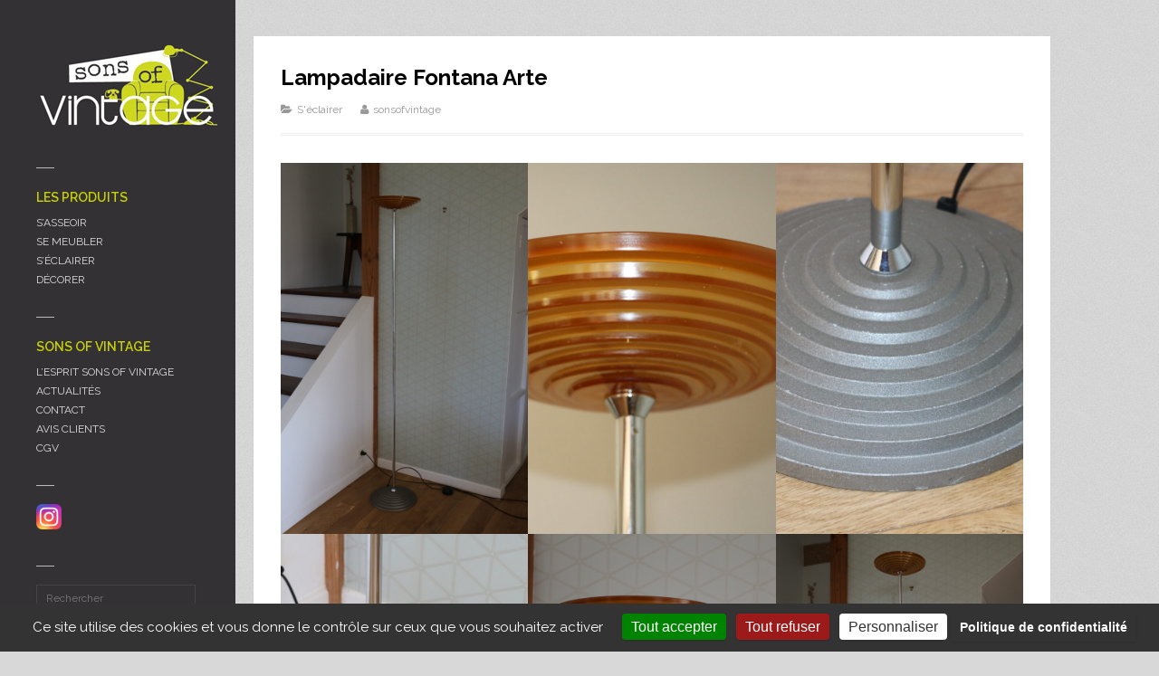

--- FILE ---
content_type: text/html; charset=UTF-8
request_url: https://www.sonsofvintage.fr/lampadaire-fontana-arte/
body_size: 12772
content:

<!DOCTYPE html>

<html lang="fr-FR">
<head>
	<meta charset="UTF-8" />
	<meta name="viewport" content="width=device-width, initial-scale=1, maximum-scale=1" />
	<title>Lampadaire Fontana Arte - SONS OF VINTAGE | SONS OF VINTAGE</title>
	<link rel="pingback" href="https://www.sonsofvintage.fr/xmlrpc.php" />
        
<!--tarteaucitron-cookies-RGPD-->

<script type="text/javascript" src="https://cdn.jsdelivr.net/npm/tarteaucitronjs@1.19.0/tarteaucitron.js"></script>
<script type="text/javascript">
        tarteaucitron.init({
"privacyUrl": "https://www.sonsofvintage.fr/mentions-legales/",
"hashtag": "#tarteaucitron",
"cookieName": "tarteaucitron",
"orientation": "bottom",              
"showAlertSmall": false,
"cookieslist": false,                
"showIcon": false,
"iconPosition": "BottomRight",
"adblocker": false,               
"DenyAllCta" : true,
"AcceptAllCta" : true,
"highPrivacy": true,              
"handleBrowserDNTRequest": false,
"removeCredit": false,
"moreInfoLink": true,
"useExternalCss": false,                
"readmoreLink": "",
"mandatory": true,
               });
</script>

	<meta name='robots' content='index, follow, max-image-preview:large, max-snippet:-1, max-video-preview:-1' />
	<style>img:is([sizes="auto" i], [sizes^="auto," i]) { contain-intrinsic-size: 3000px 1500px }</style>
	
	<!-- This site is optimized with the Yoast SEO plugin v26.8 - https://yoast.com/product/yoast-seo-wordpress/ -->
	<link rel="canonical" href="https://www.sonsofvintage.fr/lampadaire-fontana-arte/" />
	<meta property="og:locale" content="fr_FR" />
	<meta property="og:type" content="article" />
	<meta property="og:title" content="Lampadaire Fontana Arte - SONS OF VINTAGE" />
	<meta property="og:description" content="Lampadaire Fontana Arte datant des années 80 Design par Daniele Puppa et Franco Raggi Modèle&hellip;" />
	<meta property="og:url" content="https://www.sonsofvintage.fr/lampadaire-fontana-arte/" />
	<meta property="og:site_name" content="SONS OF VINTAGE" />
	<meta property="article:published_time" content="2024-05-17T10:49:38+00:00" />
	<meta property="article:modified_time" content="2025-11-05T13:26:27+00:00" />
	<meta property="og:image" content="https://www.sonsofvintage.fr/wp-content/uploads/2024/05/lampadaire_-fontana_arte_puppa_raggi-5-rotated.jpg" />
	<meta property="og:image:width" content="1280" />
	<meta property="og:image:height" content="1920" />
	<meta property="og:image:type" content="image/jpeg" />
	<meta name="author" content="sonsofvintage" />
	<meta name="twitter:card" content="summary_large_image" />
	<meta name="twitter:label1" content="Écrit par" />
	<meta name="twitter:data1" content="sonsofvintage" />
	<meta name="twitter:label2" content="Durée de lecture estimée" />
	<meta name="twitter:data2" content="3 minutes" />
	<script type="application/ld+json" class="yoast-schema-graph">{"@context":"https://schema.org","@graph":[{"@type":"Article","@id":"https://www.sonsofvintage.fr/lampadaire-fontana-arte/#article","isPartOf":{"@id":"https://www.sonsofvintage.fr/lampadaire-fontana-arte/"},"author":{"name":"sonsofvintage","@id":"https://www.sonsofvintage.fr/#/schema/person/d7ac2f1e65e1c67805a3f1618745c4f7"},"headline":"Lampadaire Fontana Arte","datePublished":"2024-05-17T10:49:38+00:00","dateModified":"2025-11-05T13:26:27+00:00","mainEntityOfPage":{"@id":"https://www.sonsofvintage.fr/lampadaire-fontana-arte/"},"wordCount":113,"image":{"@id":"https://www.sonsofvintage.fr/lampadaire-fontana-arte/#primaryimage"},"thumbnailUrl":"https://www.sonsofvintage.fr/wp-content/uploads/2024/05/lampadaire_-fontana_arte_puppa_raggi-5-rotated.jpg","keywords":["années 80","Design","fontanearte","Lampadaire"],"articleSection":["S'éclairer"],"inLanguage":"fr-FR"},{"@type":"WebPage","@id":"https://www.sonsofvintage.fr/lampadaire-fontana-arte/","url":"https://www.sonsofvintage.fr/lampadaire-fontana-arte/","name":"Lampadaire Fontana Arte - SONS OF VINTAGE","isPartOf":{"@id":"https://www.sonsofvintage.fr/#website"},"primaryImageOfPage":{"@id":"https://www.sonsofvintage.fr/lampadaire-fontana-arte/#primaryimage"},"image":{"@id":"https://www.sonsofvintage.fr/lampadaire-fontana-arte/#primaryimage"},"thumbnailUrl":"https://www.sonsofvintage.fr/wp-content/uploads/2024/05/lampadaire_-fontana_arte_puppa_raggi-5-rotated.jpg","datePublished":"2024-05-17T10:49:38+00:00","dateModified":"2025-11-05T13:26:27+00:00","author":{"@id":"https://www.sonsofvintage.fr/#/schema/person/d7ac2f1e65e1c67805a3f1618745c4f7"},"breadcrumb":{"@id":"https://www.sonsofvintage.fr/lampadaire-fontana-arte/#breadcrumb"},"inLanguage":"fr-FR","potentialAction":[{"@type":"ReadAction","target":["https://www.sonsofvintage.fr/lampadaire-fontana-arte/"]}]},{"@type":"ImageObject","inLanguage":"fr-FR","@id":"https://www.sonsofvintage.fr/lampadaire-fontana-arte/#primaryimage","url":"https://www.sonsofvintage.fr/wp-content/uploads/2024/05/lampadaire_-fontana_arte_puppa_raggi-5-rotated.jpg","contentUrl":"https://www.sonsofvintage.fr/wp-content/uploads/2024/05/lampadaire_-fontana_arte_puppa_raggi-5-rotated.jpg","width":1280,"height":1920},{"@type":"BreadcrumbList","@id":"https://www.sonsofvintage.fr/lampadaire-fontana-arte/#breadcrumb","itemListElement":[{"@type":"ListItem","position":1,"name":"Accueil","item":"https://www.sonsofvintage.fr/"},{"@type":"ListItem","position":2,"name":"Lampadaire Fontana Arte"}]},{"@type":"WebSite","@id":"https://www.sonsofvintage.fr/#website","url":"https://www.sonsofvintage.fr/","name":"SONS OF VINTAGE","description":"Mobilier industriel bistrot vintage design décoration en Bretagne","potentialAction":[{"@type":"SearchAction","target":{"@type":"EntryPoint","urlTemplate":"https://www.sonsofvintage.fr/?s={search_term_string}"},"query-input":{"@type":"PropertyValueSpecification","valueRequired":true,"valueName":"search_term_string"}}],"inLanguage":"fr-FR"},{"@type":"Person","@id":"https://www.sonsofvintage.fr/#/schema/person/d7ac2f1e65e1c67805a3f1618745c4f7","name":"sonsofvintage","image":{"@type":"ImageObject","inLanguage":"fr-FR","@id":"https://www.sonsofvintage.fr/#/schema/person/image/","url":"https://secure.gravatar.com/avatar/9f4f1b242441900c8af8676efabd16323e68200ec17ebf26117262d65a4d8dcf?s=96&d=mm&r=g","contentUrl":"https://secure.gravatar.com/avatar/9f4f1b242441900c8af8676efabd16323e68200ec17ebf26117262d65a4d8dcf?s=96&d=mm&r=g","caption":"sonsofvintage"},"url":"https://www.sonsofvintage.fr"}]}</script>
	<!-- / Yoast SEO plugin. -->


<link rel='dns-prefetch' href='//fonts.googleapis.com' />
<link rel="alternate" type="application/rss+xml" title="SONS OF VINTAGE &raquo; Flux" href="https://www.sonsofvintage.fr/feed/" />
<link rel="alternate" type="application/rss+xml" title="SONS OF VINTAGE &raquo; Flux des commentaires" href="https://www.sonsofvintage.fr/comments/feed/" />
<script type="text/javascript">
/* <![CDATA[ */
window._wpemojiSettings = {"baseUrl":"https:\/\/s.w.org\/images\/core\/emoji\/16.0.1\/72x72\/","ext":".png","svgUrl":"https:\/\/s.w.org\/images\/core\/emoji\/16.0.1\/svg\/","svgExt":".svg","source":{"concatemoji":"https:\/\/www.sonsofvintage.fr\/wp-includes\/js\/wp-emoji-release.min.js?ver=379c36"}};
/*! This file is auto-generated */
!function(s,n){var o,i,e;function c(e){try{var t={supportTests:e,timestamp:(new Date).valueOf()};sessionStorage.setItem(o,JSON.stringify(t))}catch(e){}}function p(e,t,n){e.clearRect(0,0,e.canvas.width,e.canvas.height),e.fillText(t,0,0);var t=new Uint32Array(e.getImageData(0,0,e.canvas.width,e.canvas.height).data),a=(e.clearRect(0,0,e.canvas.width,e.canvas.height),e.fillText(n,0,0),new Uint32Array(e.getImageData(0,0,e.canvas.width,e.canvas.height).data));return t.every(function(e,t){return e===a[t]})}function u(e,t){e.clearRect(0,0,e.canvas.width,e.canvas.height),e.fillText(t,0,0);for(var n=e.getImageData(16,16,1,1),a=0;a<n.data.length;a++)if(0!==n.data[a])return!1;return!0}function f(e,t,n,a){switch(t){case"flag":return n(e,"\ud83c\udff3\ufe0f\u200d\u26a7\ufe0f","\ud83c\udff3\ufe0f\u200b\u26a7\ufe0f")?!1:!n(e,"\ud83c\udde8\ud83c\uddf6","\ud83c\udde8\u200b\ud83c\uddf6")&&!n(e,"\ud83c\udff4\udb40\udc67\udb40\udc62\udb40\udc65\udb40\udc6e\udb40\udc67\udb40\udc7f","\ud83c\udff4\u200b\udb40\udc67\u200b\udb40\udc62\u200b\udb40\udc65\u200b\udb40\udc6e\u200b\udb40\udc67\u200b\udb40\udc7f");case"emoji":return!a(e,"\ud83e\udedf")}return!1}function g(e,t,n,a){var r="undefined"!=typeof WorkerGlobalScope&&self instanceof WorkerGlobalScope?new OffscreenCanvas(300,150):s.createElement("canvas"),o=r.getContext("2d",{willReadFrequently:!0}),i=(o.textBaseline="top",o.font="600 32px Arial",{});return e.forEach(function(e){i[e]=t(o,e,n,a)}),i}function t(e){var t=s.createElement("script");t.src=e,t.defer=!0,s.head.appendChild(t)}"undefined"!=typeof Promise&&(o="wpEmojiSettingsSupports",i=["flag","emoji"],n.supports={everything:!0,everythingExceptFlag:!0},e=new Promise(function(e){s.addEventListener("DOMContentLoaded",e,{once:!0})}),new Promise(function(t){var n=function(){try{var e=JSON.parse(sessionStorage.getItem(o));if("object"==typeof e&&"number"==typeof e.timestamp&&(new Date).valueOf()<e.timestamp+604800&&"object"==typeof e.supportTests)return e.supportTests}catch(e){}return null}();if(!n){if("undefined"!=typeof Worker&&"undefined"!=typeof OffscreenCanvas&&"undefined"!=typeof URL&&URL.createObjectURL&&"undefined"!=typeof Blob)try{var e="postMessage("+g.toString()+"("+[JSON.stringify(i),f.toString(),p.toString(),u.toString()].join(",")+"));",a=new Blob([e],{type:"text/javascript"}),r=new Worker(URL.createObjectURL(a),{name:"wpTestEmojiSupports"});return void(r.onmessage=function(e){c(n=e.data),r.terminate(),t(n)})}catch(e){}c(n=g(i,f,p,u))}t(n)}).then(function(e){for(var t in e)n.supports[t]=e[t],n.supports.everything=n.supports.everything&&n.supports[t],"flag"!==t&&(n.supports.everythingExceptFlag=n.supports.everythingExceptFlag&&n.supports[t]);n.supports.everythingExceptFlag=n.supports.everythingExceptFlag&&!n.supports.flag,n.DOMReady=!1,n.readyCallback=function(){n.DOMReady=!0}}).then(function(){return e}).then(function(){var e;n.supports.everything||(n.readyCallback(),(e=n.source||{}).concatemoji?t(e.concatemoji):e.wpemoji&&e.twemoji&&(t(e.twemoji),t(e.wpemoji)))}))}((window,document),window._wpemojiSettings);
/* ]]> */
</script>
<style id='wp-emoji-styles-inline-css' type='text/css'>

	img.wp-smiley, img.emoji {
		display: inline !important;
		border: none !important;
		box-shadow: none !important;
		height: 1em !important;
		width: 1em !important;
		margin: 0 0.07em !important;
		vertical-align: -0.1em !important;
		background: none !important;
		padding: 0 !important;
	}
</style>
<link rel='stylesheet' id='wp-block-library-css' href='https://www.sonsofvintage.fr/wp-includes/css/dist/block-library/style.min.css?ver=379c36' type='text/css' media='all' />
<style id='classic-theme-styles-inline-css' type='text/css'>
/*! This file is auto-generated */
.wp-block-button__link{color:#fff;background-color:#32373c;border-radius:9999px;box-shadow:none;text-decoration:none;padding:calc(.667em + 2px) calc(1.333em + 2px);font-size:1.125em}.wp-block-file__button{background:#32373c;color:#fff;text-decoration:none}
</style>
<style id='global-styles-inline-css' type='text/css'>
:root{--wp--preset--aspect-ratio--square: 1;--wp--preset--aspect-ratio--4-3: 4/3;--wp--preset--aspect-ratio--3-4: 3/4;--wp--preset--aspect-ratio--3-2: 3/2;--wp--preset--aspect-ratio--2-3: 2/3;--wp--preset--aspect-ratio--16-9: 16/9;--wp--preset--aspect-ratio--9-16: 9/16;--wp--preset--color--black: #000000;--wp--preset--color--cyan-bluish-gray: #abb8c3;--wp--preset--color--white: #ffffff;--wp--preset--color--pale-pink: #f78da7;--wp--preset--color--vivid-red: #cf2e2e;--wp--preset--color--luminous-vivid-orange: #ff6900;--wp--preset--color--luminous-vivid-amber: #fcb900;--wp--preset--color--light-green-cyan: #7bdcb5;--wp--preset--color--vivid-green-cyan: #00d084;--wp--preset--color--pale-cyan-blue: #8ed1fc;--wp--preset--color--vivid-cyan-blue: #0693e3;--wp--preset--color--vivid-purple: #9b51e0;--wp--preset--gradient--vivid-cyan-blue-to-vivid-purple: linear-gradient(135deg,rgba(6,147,227,1) 0%,rgb(155,81,224) 100%);--wp--preset--gradient--light-green-cyan-to-vivid-green-cyan: linear-gradient(135deg,rgb(122,220,180) 0%,rgb(0,208,130) 100%);--wp--preset--gradient--luminous-vivid-amber-to-luminous-vivid-orange: linear-gradient(135deg,rgba(252,185,0,1) 0%,rgba(255,105,0,1) 100%);--wp--preset--gradient--luminous-vivid-orange-to-vivid-red: linear-gradient(135deg,rgba(255,105,0,1) 0%,rgb(207,46,46) 100%);--wp--preset--gradient--very-light-gray-to-cyan-bluish-gray: linear-gradient(135deg,rgb(238,238,238) 0%,rgb(169,184,195) 100%);--wp--preset--gradient--cool-to-warm-spectrum: linear-gradient(135deg,rgb(74,234,220) 0%,rgb(151,120,209) 20%,rgb(207,42,186) 40%,rgb(238,44,130) 60%,rgb(251,105,98) 80%,rgb(254,248,76) 100%);--wp--preset--gradient--blush-light-purple: linear-gradient(135deg,rgb(255,206,236) 0%,rgb(152,150,240) 100%);--wp--preset--gradient--blush-bordeaux: linear-gradient(135deg,rgb(254,205,165) 0%,rgb(254,45,45) 50%,rgb(107,0,62) 100%);--wp--preset--gradient--luminous-dusk: linear-gradient(135deg,rgb(255,203,112) 0%,rgb(199,81,192) 50%,rgb(65,88,208) 100%);--wp--preset--gradient--pale-ocean: linear-gradient(135deg,rgb(255,245,203) 0%,rgb(182,227,212) 50%,rgb(51,167,181) 100%);--wp--preset--gradient--electric-grass: linear-gradient(135deg,rgb(202,248,128) 0%,rgb(113,206,126) 100%);--wp--preset--gradient--midnight: linear-gradient(135deg,rgb(2,3,129) 0%,rgb(40,116,252) 100%);--wp--preset--font-size--small: 13px;--wp--preset--font-size--medium: 20px;--wp--preset--font-size--large: 36px;--wp--preset--font-size--x-large: 42px;--wp--preset--spacing--20: 0.44rem;--wp--preset--spacing--30: 0.67rem;--wp--preset--spacing--40: 1rem;--wp--preset--spacing--50: 1.5rem;--wp--preset--spacing--60: 2.25rem;--wp--preset--spacing--70: 3.38rem;--wp--preset--spacing--80: 5.06rem;--wp--preset--shadow--natural: 6px 6px 9px rgba(0, 0, 0, 0.2);--wp--preset--shadow--deep: 12px 12px 50px rgba(0, 0, 0, 0.4);--wp--preset--shadow--sharp: 6px 6px 0px rgba(0, 0, 0, 0.2);--wp--preset--shadow--outlined: 6px 6px 0px -3px rgba(255, 255, 255, 1), 6px 6px rgba(0, 0, 0, 1);--wp--preset--shadow--crisp: 6px 6px 0px rgba(0, 0, 0, 1);}:where(.is-layout-flex){gap: 0.5em;}:where(.is-layout-grid){gap: 0.5em;}body .is-layout-flex{display: flex;}.is-layout-flex{flex-wrap: wrap;align-items: center;}.is-layout-flex > :is(*, div){margin: 0;}body .is-layout-grid{display: grid;}.is-layout-grid > :is(*, div){margin: 0;}:where(.wp-block-columns.is-layout-flex){gap: 2em;}:where(.wp-block-columns.is-layout-grid){gap: 2em;}:where(.wp-block-post-template.is-layout-flex){gap: 1.25em;}:where(.wp-block-post-template.is-layout-grid){gap: 1.25em;}.has-black-color{color: var(--wp--preset--color--black) !important;}.has-cyan-bluish-gray-color{color: var(--wp--preset--color--cyan-bluish-gray) !important;}.has-white-color{color: var(--wp--preset--color--white) !important;}.has-pale-pink-color{color: var(--wp--preset--color--pale-pink) !important;}.has-vivid-red-color{color: var(--wp--preset--color--vivid-red) !important;}.has-luminous-vivid-orange-color{color: var(--wp--preset--color--luminous-vivid-orange) !important;}.has-luminous-vivid-amber-color{color: var(--wp--preset--color--luminous-vivid-amber) !important;}.has-light-green-cyan-color{color: var(--wp--preset--color--light-green-cyan) !important;}.has-vivid-green-cyan-color{color: var(--wp--preset--color--vivid-green-cyan) !important;}.has-pale-cyan-blue-color{color: var(--wp--preset--color--pale-cyan-blue) !important;}.has-vivid-cyan-blue-color{color: var(--wp--preset--color--vivid-cyan-blue) !important;}.has-vivid-purple-color{color: var(--wp--preset--color--vivid-purple) !important;}.has-black-background-color{background-color: var(--wp--preset--color--black) !important;}.has-cyan-bluish-gray-background-color{background-color: var(--wp--preset--color--cyan-bluish-gray) !important;}.has-white-background-color{background-color: var(--wp--preset--color--white) !important;}.has-pale-pink-background-color{background-color: var(--wp--preset--color--pale-pink) !important;}.has-vivid-red-background-color{background-color: var(--wp--preset--color--vivid-red) !important;}.has-luminous-vivid-orange-background-color{background-color: var(--wp--preset--color--luminous-vivid-orange) !important;}.has-luminous-vivid-amber-background-color{background-color: var(--wp--preset--color--luminous-vivid-amber) !important;}.has-light-green-cyan-background-color{background-color: var(--wp--preset--color--light-green-cyan) !important;}.has-vivid-green-cyan-background-color{background-color: var(--wp--preset--color--vivid-green-cyan) !important;}.has-pale-cyan-blue-background-color{background-color: var(--wp--preset--color--pale-cyan-blue) !important;}.has-vivid-cyan-blue-background-color{background-color: var(--wp--preset--color--vivid-cyan-blue) !important;}.has-vivid-purple-background-color{background-color: var(--wp--preset--color--vivid-purple) !important;}.has-black-border-color{border-color: var(--wp--preset--color--black) !important;}.has-cyan-bluish-gray-border-color{border-color: var(--wp--preset--color--cyan-bluish-gray) !important;}.has-white-border-color{border-color: var(--wp--preset--color--white) !important;}.has-pale-pink-border-color{border-color: var(--wp--preset--color--pale-pink) !important;}.has-vivid-red-border-color{border-color: var(--wp--preset--color--vivid-red) !important;}.has-luminous-vivid-orange-border-color{border-color: var(--wp--preset--color--luminous-vivid-orange) !important;}.has-luminous-vivid-amber-border-color{border-color: var(--wp--preset--color--luminous-vivid-amber) !important;}.has-light-green-cyan-border-color{border-color: var(--wp--preset--color--light-green-cyan) !important;}.has-vivid-green-cyan-border-color{border-color: var(--wp--preset--color--vivid-green-cyan) !important;}.has-pale-cyan-blue-border-color{border-color: var(--wp--preset--color--pale-cyan-blue) !important;}.has-vivid-cyan-blue-border-color{border-color: var(--wp--preset--color--vivid-cyan-blue) !important;}.has-vivid-purple-border-color{border-color: var(--wp--preset--color--vivid-purple) !important;}.has-vivid-cyan-blue-to-vivid-purple-gradient-background{background: var(--wp--preset--gradient--vivid-cyan-blue-to-vivid-purple) !important;}.has-light-green-cyan-to-vivid-green-cyan-gradient-background{background: var(--wp--preset--gradient--light-green-cyan-to-vivid-green-cyan) !important;}.has-luminous-vivid-amber-to-luminous-vivid-orange-gradient-background{background: var(--wp--preset--gradient--luminous-vivid-amber-to-luminous-vivid-orange) !important;}.has-luminous-vivid-orange-to-vivid-red-gradient-background{background: var(--wp--preset--gradient--luminous-vivid-orange-to-vivid-red) !important;}.has-very-light-gray-to-cyan-bluish-gray-gradient-background{background: var(--wp--preset--gradient--very-light-gray-to-cyan-bluish-gray) !important;}.has-cool-to-warm-spectrum-gradient-background{background: var(--wp--preset--gradient--cool-to-warm-spectrum) !important;}.has-blush-light-purple-gradient-background{background: var(--wp--preset--gradient--blush-light-purple) !important;}.has-blush-bordeaux-gradient-background{background: var(--wp--preset--gradient--blush-bordeaux) !important;}.has-luminous-dusk-gradient-background{background: var(--wp--preset--gradient--luminous-dusk) !important;}.has-pale-ocean-gradient-background{background: var(--wp--preset--gradient--pale-ocean) !important;}.has-electric-grass-gradient-background{background: var(--wp--preset--gradient--electric-grass) !important;}.has-midnight-gradient-background{background: var(--wp--preset--gradient--midnight) !important;}.has-small-font-size{font-size: var(--wp--preset--font-size--small) !important;}.has-medium-font-size{font-size: var(--wp--preset--font-size--medium) !important;}.has-large-font-size{font-size: var(--wp--preset--font-size--large) !important;}.has-x-large-font-size{font-size: var(--wp--preset--font-size--x-large) !important;}
:where(.wp-block-post-template.is-layout-flex){gap: 1.25em;}:where(.wp-block-post-template.is-layout-grid){gap: 1.25em;}
:where(.wp-block-columns.is-layout-flex){gap: 2em;}:where(.wp-block-columns.is-layout-grid){gap: 2em;}
:root :where(.wp-block-pullquote){font-size: 1.5em;line-height: 1.6;}
</style>
<link rel='stylesheet' id='contact-form-7-css' href='https://www.sonsofvintage.fr/wp-content/plugins/contact-form-7/includes/css/styles.css?ver=6.1.3' type='text/css' media='all' />
<link rel='stylesheet' id='style-css' href='https://www.sonsofvintage.fr/wp-content/themes/wpex-pronto/style.css?ver=379c36' type='text/css' media='all' />
<link rel='stylesheet' id='raleway-google-font-css' href='https://fonts.googleapis.com/css?family=Raleway%3A400%2C300%2C500%2C600%2C700&#038;ver=379c36' type='text/css' media='all' />
<link rel='stylesheet' id='font-awesome-css' href='https://www.sonsofvintage.fr/wp-content/themes/wpex-pronto/css/font-awesome.min.css?ver=379c36' type='text/css' media='all' />
<script type="text/javascript" src="https://www.sonsofvintage.fr/wp-includes/js/jquery/jquery.min.js?ver=3.7.1" id="jquery-core-js"></script>
<script type="text/javascript" src="https://www.sonsofvintage.fr/wp-includes/js/jquery/jquery-migrate.min.js?ver=3.4.1" id="jquery-migrate-js"></script>
<link rel="https://api.w.org/" href="https://www.sonsofvintage.fr/wp-json/" /><link rel="alternate" title="JSON" type="application/json" href="https://www.sonsofvintage.fr/wp-json/wp/v2/posts/3721772" /><link rel="EditURI" type="application/rsd+xml" title="RSD" href="https://www.sonsofvintage.fr/xmlrpc.php?rsd" />

<link rel='shortlink' href='https://www.sonsofvintage.fr/?p=3721772' />
<link rel="alternate" title="oEmbed (JSON)" type="application/json+oembed" href="https://www.sonsofvintage.fr/wp-json/oembed/1.0/embed?url=https%3A%2F%2Fwww.sonsofvintage.fr%2Flampadaire-fontana-arte%2F" />
<link rel="alternate" title="oEmbed (XML)" type="text/xml+oembed" href="https://www.sonsofvintage.fr/wp-json/oembed/1.0/embed?url=https%3A%2F%2Fwww.sonsofvintage.fr%2Flampadaire-fontana-arte%2F&#038;format=xml" />
<!--[if IE]><link rel="stylesheet" type="text/css" href="https://www.sonsofvintage.fr/wp-content/themes/wpex-pronto/css/ie.css" media="screen" /><![endif]--><!--[if IE 8]><link rel="stylesheet" type="text/css" href="https://www.sonsofvintage.fr/wp-content/themes/wpex-pronto/css/ancient-ie.css" media="screen" /><![endif]--><!--[if lt IE 9]><script src="https://html5shim.googlecode.com/svn/trunk/html5.js"></script><script src="https://css3-mediaqueries-js.googlecode.com/svn/trunk/css3-mediaqueries.js"></script><![endif]--><style type="text/css" id="custom-background-css">
body.custom-background { background-color: #d8d8d8; }
</style>
	<link rel="icon" href="https://www.sonsofvintage.fr/wp-content/uploads/2016/03/cropped-logo-sons-of-vintage-1-1-32x32.jpg" sizes="32x32" />
<link rel="icon" href="https://www.sonsofvintage.fr/wp-content/uploads/2016/03/cropped-logo-sons-of-vintage-1-1-192x192.jpg" sizes="192x192" />
<link rel="apple-touch-icon" href="https://www.sonsofvintage.fr/wp-content/uploads/2016/03/cropped-logo-sons-of-vintage-1-1-180x180.jpg" />
<meta name="msapplication-TileImage" content="https://www.sonsofvintage.fr/wp-content/uploads/2016/03/cropped-logo-sons-of-vintage-1-1-270x270.jpg" />
</head>

<!-- Begin Body -->
<body class="wp-singular post-template-default single single-post postid-3721772 single-format-standard custom-background wp-theme-wpex-pronto body">

	<div id="wrap" class="container clr">
		<div class="container-left clr">
		<header id="masthead" class="site-header clr" role="banner">
			<div class="logo">
									<a href="https://www.sonsofvintage.fr/" title="SONS OF VINTAGE" rel="home"><img src="https://www.sonsofvintage.fr/wp-content/uploads/2016/03/logo-sons-of-vintage-1.jpg" alt="" /></a>
							</div><!-- .logo -->
		</header><!-- .header -->
		<a href="javascript: void(0)" id="toggle-btn"><i class="fa fa-bars"></i></a>
		<div id="toggle-wrap" class="clr">
			<div id="navbar" class="navbar clr">
				<nav id="site-navigation" class="navigation main-navigation clr" role="navigation">
									</nav><!-- #site-navigation -->
			</div><!-- #navbar -->
				<div id="secondary" class="sidebar-container" role="complementary">
		<div class="sidebar-inner">
			<div class="widget-area">
				<div class="sidebar-box widget_nav_menu clr"><h4 class="widget-title"><span>LES PRODUITS</span></h4><div class="menu-menu-1-container"><ul id="menu-menu-1" class="menu"><li id="menu-item-23721" class="menu-item menu-item-type-taxonomy menu-item-object-category menu-item-23721"><a href="https://www.sonsofvintage.fr/category/sasseoir/">S&rsquo;ASSEOIR</a></li>
<li id="menu-item-23722" class="menu-item menu-item-type-taxonomy menu-item-object-category menu-item-23722"><a href="https://www.sonsofvintage.fr/category/se-meubler/">SE MEUBLER</a></li>
<li id="menu-item-23723" class="menu-item menu-item-type-taxonomy menu-item-object-category current-post-ancestor current-menu-parent current-post-parent menu-item-23723"><a href="https://www.sonsofvintage.fr/category/seclairer/">S&rsquo;ÉCLAIRER</a></li>
<li id="menu-item-23720" class="menu-item menu-item-type-taxonomy menu-item-object-category menu-item-23720"><a href="https://www.sonsofvintage.fr/category/decorer/">DÉCORER</a></li>
</ul></div></div><div class="sidebar-box widget_nav_menu clr"><h4 class="widget-title"><span>SONS OF VINTAGE</span></h4><div class="menu-fiches-produits-container"><ul id="menu-fiches-produits" class="menu"><li id="menu-item-431" class="menu-item menu-item-type-post_type menu-item-object-page menu-item-431"><a href="https://www.sonsofvintage.fr/presentation/">L&rsquo;ESPRIT SONS OF VINTAGE</a></li>
<li id="menu-item-23719" class="menu-item menu-item-type-taxonomy menu-item-object-category menu-item-23719"><a href="https://www.sonsofvintage.fr/category/actualites/">ACTUALITÉS</a></li>
<li id="menu-item-444" class="menu-item menu-item-type-post_type menu-item-object-page menu-item-444"><a href="https://www.sonsofvintage.fr/contact/">CONTACT</a></li>
<li id="menu-item-3059" class="menu-item menu-item-type-post_type menu-item-object-page menu-item-3059"><a href="https://www.sonsofvintage.fr/avis-clients/">AVIS CLIENTS</a></li>
<li id="menu-item-9907" class="menu-item menu-item-type-post_type menu-item-object-page menu-item-9907"><a href="https://www.sonsofvintage.fr/conditions-generales-de-vente/">CGV</a></li>
</ul></div></div><div class="widget_text sidebar-box widget_custom_html clr"><div class="textwidget custom-html-widget"><a href="https://www.instagram.com/sonsofvintage/" target="_blank" rel="attachment noopener wp-att-24733"><img class="alignleft wp-image-32478" src="https://www.sonsofvintage.fr/wp-content/uploads/2018/12/instagram-1.png" alt="" width="28" height="28" /></a></div></div><div class="sidebar-box widget_search clr">
<form method="get" id="searchform" class="searchform" action="https://www.sonsofvintage.fr/" role="search">
	<input type="search" class="field" name="s" value="" id="s" placeholder="Rechercher" />
</form></div><div class="sidebar-box widget_tag_cloud clr"><h4 class="widget-title"><span>MOTS CLÉ</span></h4><div class="tagcloud"><a href="https://www.sonsofvintage.fr/tag/acier-chrome/" class="tag-cloud-link tag-link-430 tag-link-position-1" style="font-size: 13.770992366412pt;" aria-label="acier chromé (20 éléments)">acier chromé</a>
<a href="https://www.sonsofvintage.fr/tag/annees-30/" class="tag-cloud-link tag-link-12 tag-link-position-2" style="font-size: 8.7480916030534pt;" aria-label="années 30 (6 éléments)">années 30</a>
<a href="https://www.sonsofvintage.fr/tag/annees-40/" class="tag-cloud-link tag-link-13 tag-link-position-3" style="font-size: 8.7480916030534pt;" aria-label="années 40 (6 éléments)">années 40</a>
<a href="https://www.sonsofvintage.fr/tag/annees-50/" class="tag-cloud-link tag-link-14 tag-link-position-4" style="font-size: 19.541984732824pt;" aria-label="années 50 (71 éléments)">années 50</a>
<a href="https://www.sonsofvintage.fr/tag/annees-60/" class="tag-cloud-link tag-link-15 tag-link-position-5" style="font-size: 22pt;" aria-label="années 60 (121 éléments)">années 60</a>
<a href="https://www.sonsofvintage.fr/tag/annees-70/" class="tag-cloud-link tag-link-16 tag-link-position-6" style="font-size: 17.297709923664pt;" aria-label="années 70 (44 éléments)">années 70</a>
<a href="https://www.sonsofvintage.fr/tag/annees-80/" class="tag-cloud-link tag-link-17 tag-link-position-7" style="font-size: 11.526717557252pt;" aria-label="années 80 (12 éléments)">années 80</a>
<a href="https://www.sonsofvintage.fr/tag/applique/" class="tag-cloud-link tag-link-19 tag-link-position-8" style="font-size: 11.206106870229pt;" aria-label="Applique (11 éléments)">Applique</a>
<a href="https://www.sonsofvintage.fr/tag/baumann/" class="tag-cloud-link tag-link-26 tag-link-position-9" style="font-size: 15.480916030534pt;" aria-label="Baumann (29 éléments)">Baumann</a>
<a href="https://www.sonsofvintage.fr/tag/bistrot/" class="tag-cloud-link tag-link-29 tag-link-position-10" style="font-size: 9.2824427480916pt;" aria-label="bistrot (7 éléments)">bistrot</a>
<a href="https://www.sonsofvintage.fr/tag/bois-massif/" class="tag-cloud-link tag-link-386 tag-link-position-11" style="font-size: 13.129770992366pt;" aria-label="bois massif (17 éléments)">bois massif</a>
<a href="https://www.sonsofvintage.fr/tag/bureau/" class="tag-cloud-link tag-link-34 tag-link-position-12" style="font-size: 8pt;" aria-label="bureau (5 éléments)">bureau</a>
<a href="https://www.sonsofvintage.fr/tag/chaise/" class="tag-cloud-link tag-link-44 tag-link-position-13" style="font-size: 16.870229007634pt;" aria-label="chaise (40 éléments)">chaise</a>
<a href="https://www.sonsofvintage.fr/tag/chene-2/" class="tag-cloud-link tag-link-364 tag-link-position-14" style="font-size: 9.2824427480916pt;" aria-label="chene (7 éléments)">chene</a>
<a href="https://www.sonsofvintage.fr/tag/chevet/" class="tag-cloud-link tag-link-48 tag-link-position-15" style="font-size: 12.488549618321pt;" aria-label="chevet (15 éléments)">chevet</a>
<a href="https://www.sonsofvintage.fr/tag/corde/" class="tag-cloud-link tag-link-534 tag-link-position-16" style="font-size: 9.2824427480916pt;" aria-label="corde (7 éléments)">corde</a>
<a href="https://www.sonsofvintage.fr/tag/ceramique/" class="tag-cloud-link tag-link-42 tag-link-position-17" style="font-size: 11.206106870229pt;" aria-label="Céramique (11 éléments)">Céramique</a>
<a href="https://www.sonsofvintage.fr/tag/design/" class="tag-cloud-link tag-link-57 tag-link-position-18" style="font-size: 17.190839694656pt;" aria-label="Design (43 éléments)">Design</a>
<a href="https://www.sonsofvintage.fr/tag/fauteuil/" class="tag-cloud-link tag-link-69 tag-link-position-19" style="font-size: 9.2824427480916pt;" aria-label="fauteuil (7 éléments)">fauteuil</a>
<a href="https://www.sonsofvintage.fr/tag/formica/" class="tag-cloud-link tag-link-72 tag-link-position-20" style="font-size: 10.351145038168pt;" aria-label="formica (9 éléments)">formica</a>
<a href="https://www.sonsofvintage.fr/tag/horloge/" class="tag-cloud-link tag-link-85 tag-link-position-21" style="font-size: 14.625954198473pt;" aria-label="Horloge (24 éléments)">Horloge</a>
<a href="https://www.sonsofvintage.fr/tag/insolite/" class="tag-cloud-link tag-link-88 tag-link-position-22" style="font-size: 8.7480916030534pt;" aria-label="insolite (6 éléments)">insolite</a>
<a href="https://www.sonsofvintage.fr/tag/kids/" class="tag-cloud-link tag-link-95 tag-link-position-23" style="font-size: 9.8167938931298pt;" aria-label="Kids (8 éléments)">Kids</a>
<a href="https://www.sonsofvintage.fr/tag/laiton/" class="tag-cloud-link tag-link-399 tag-link-position-24" style="font-size: 10.778625954198pt;" aria-label="laiton (10 éléments)">laiton</a>
<a href="https://www.sonsofvintage.fr/tag/lampe/" class="tag-cloud-link tag-link-99 tag-link-position-25" style="font-size: 18.259541984733pt;" aria-label="Lampe (54 éléments)">Lampe</a>
<a href="https://www.sonsofvintage.fr/tag/madeinfrance/" class="tag-cloud-link tag-link-394 tag-link-position-26" style="font-size: 17.93893129771pt;" aria-label="madeinfrance (50 éléments)">madeinfrance</a>
<a href="https://www.sonsofvintage.fr/tag/meuble-de-metier/" class="tag-cloud-link tag-link-106 tag-link-position-27" style="font-size: 19.007633587786pt;" aria-label="meuble de métier (64 éléments)">meuble de métier</a>
<a href="https://www.sonsofvintage.fr/tag/miroir/" class="tag-cloud-link tag-link-107 tag-link-position-28" style="font-size: 11.954198473282pt;" aria-label="Miroir (13 éléments)">Miroir</a>
<a href="https://www.sonsofvintage.fr/tag/mobilier-industriel/" class="tag-cloud-link tag-link-108 tag-link-position-29" style="font-size: 11.954198473282pt;" aria-label="mobilier industriel (13 éléments)">mobilier industriel</a>
<a href="https://www.sonsofvintage.fr/tag/patere/" class="tag-cloud-link tag-link-117 tag-link-position-30" style="font-size: 9.8167938931298pt;" aria-label="Patère (8 éléments)">Patère</a>
<a href="https://www.sonsofvintage.fr/tag/pharmacie/" class="tag-cloud-link tag-link-705 tag-link-position-31" style="font-size: 8.7480916030534pt;" aria-label="pharmacie (6 éléments)">pharmacie</a>
<a href="https://www.sonsofvintage.fr/tag/pin/" class="tag-cloud-link tag-link-433 tag-link-position-32" style="font-size: 9.8167938931298pt;" aria-label="pin (8 éléments)">pin</a>
<a href="https://www.sonsofvintage.fr/tag/portemanteau/" class="tag-cloud-link tag-link-127 tag-link-position-33" style="font-size: 11.206106870229pt;" aria-label="Portemanteau (11 éléments)">Portemanteau</a>
<a href="https://www.sonsofvintage.fr/tag/rotin/" class="tag-cloud-link tag-link-135 tag-link-position-34" style="font-size: 11.526717557252pt;" aria-label="Rotin (12 éléments)">Rotin</a>
<a href="https://www.sonsofvintage.fr/tag/scandinave/" class="tag-cloud-link tag-link-137 tag-link-position-35" style="font-size: 10.778625954198pt;" aria-label="Scandinave (10 éléments)">Scandinave</a>
<a href="https://www.sonsofvintage.fr/tag/sellette/" class="tag-cloud-link tag-link-252 tag-link-position-36" style="font-size: 9.8167938931298pt;" aria-label="sellette (8 éléments)">sellette</a>
<a href="https://www.sonsofvintage.fr/tag/skai/" class="tag-cloud-link tag-link-178 tag-link-position-37" style="font-size: 8pt;" aria-label="skai (5 éléments)">skai</a>
<a href="https://www.sonsofvintage.fr/tag/suspension/" class="tag-cloud-link tag-link-141 tag-link-position-38" style="font-size: 10.778625954198pt;" aria-label="Suspension (10 éléments)">Suspension</a>
<a href="https://www.sonsofvintage.fr/tag/table-basse/" class="tag-cloud-link tag-link-143 tag-link-position-39" style="font-size: 8.7480916030534pt;" aria-label="table basse (6 éléments)">table basse</a>
<a href="https://www.sonsofvintage.fr/tag/table-dappoint/" class="tag-cloud-link tag-link-494 tag-link-position-40" style="font-size: 8pt;" aria-label="table d&#039;appoint (5 éléments)">table d&#039;appoint</a>
<a href="https://www.sonsofvintage.fr/tag/table-gigogne/" class="tag-cloud-link tag-link-347 tag-link-position-41" style="font-size: 8pt;" aria-label="TABLE gigogne (5 éléments)">TABLE gigogne</a>
<a href="https://www.sonsofvintage.fr/tag/tabouret/" class="tag-cloud-link tag-link-145 tag-link-position-42" style="font-size: 13.770992366412pt;" aria-label="tabouret (20 éléments)">tabouret</a>
<a href="https://www.sonsofvintage.fr/tag/tripode/" class="tag-cloud-link tag-link-376 tag-link-position-43" style="font-size: 8pt;" aria-label="tripode (5 éléments)">tripode</a>
<a href="https://www.sonsofvintage.fr/tag/usine/" class="tag-cloud-link tag-link-151 tag-link-position-44" style="font-size: 8.7480916030534pt;" aria-label="Usine (6 éléments)">Usine</a>
<a href="https://www.sonsofvintage.fr/tag/vintage/" class="tag-cloud-link tag-link-157 tag-link-position-45" style="font-size: 10.351145038168pt;" aria-label="vintage (9 éléments)">vintage</a></div>
</div><div class="sidebar-box widget_nav_menu clr"><div class="menu-menu-2-container"><ul id="menu-menu-2" class="menu"><li id="menu-item-23729" class="menu-item menu-item-type-post_type menu-item-object-page menu-item-23729"><a href="https://www.sonsofvintage.fr/mentions-legales/">Mentions légales</a></li>
<li id="menu-item-23730" class="menu-item menu-item-type-custom menu-item-object-custom menu-item-23730"><a href="http://www.alainbelleil.fr" title="Graphiste webdesigner freelance Cholet Nantes">Réalisation</a></li>
</ul></div></div>			</div>
		</div>
	</div><!-- #secondary -->
		</div><!--#toogle-wrap -->
	</div><!-- .left-container clr -->
	<div id="main" class="container-right site-main row clr fitvids">

			
		<div id="primary" class="content-area clr">
		<div id="content" class="site-content boxed" role="main">
			<header class="post-header">
				<h1 class="post-header-title">Lampadaire Fontana Arte</h1>
				<ul class="meta single-meta clr">
					
											<li><i class="fa fa-folder-open"></i><a href="https://www.sonsofvintage.fr/category/seclairer/" rel="category tag">S'éclairer</a></li>
																					<li><i class="fa fa-user"></i><a href="https://www.sonsofvintage.fr" title="Articles par sonsofvintage" rel="author">sonsofvintage</a></li>
									</ul><!-- .meta -->
			</header><!-- .post-header -->
			<article class="entry clr">
				
<figure class="wp-block-gallery has-nested-images columns-default is-cropped wp-block-gallery-1 is-layout-flex wp-block-gallery-is-layout-flex">
<figure data-wp-context="{&quot;imageId&quot;:&quot;697ce0c5f35c5&quot;}" data-wp-interactive="core/image" class="wp-block-image size-full wp-lightbox-container"><img fetchpriority="high" decoding="async" width="1280" height="1920" data-wp-class--hide="state.isContentHidden" data-wp-class--show="state.isContentVisible" data-wp-init="callbacks.setButtonStyles" data-wp-on-async--click="actions.showLightbox" data-wp-on-async--load="callbacks.setButtonStyles" data-wp-on-async-window--resize="callbacks.setButtonStyles" data-id="3721707" src="https://www.sonsofvintage.fr/wp-content/uploads/2024/05/lampadaire_-fontana_arte_puppa_raggi-6-rotated.jpg" alt="" class="wp-image-3721707" srcset="https://www.sonsofvintage.fr/wp-content/uploads/2024/05/lampadaire_-fontana_arte_puppa_raggi-6-rotated.jpg 1280w, https://www.sonsofvintage.fr/wp-content/uploads/2024/05/lampadaire_-fontana_arte_puppa_raggi-6-200x300.jpg 200w, https://www.sonsofvintage.fr/wp-content/uploads/2024/05/lampadaire_-fontana_arte_puppa_raggi-6-683x1024.jpg 683w, https://www.sonsofvintage.fr/wp-content/uploads/2024/05/lampadaire_-fontana_arte_puppa_raggi-6-1024x1536.jpg 1024w" sizes="(max-width: 1280px) 100vw, 1280px" /><button
			class="lightbox-trigger"
			type="button"
			aria-haspopup="dialog"
			aria-label="Agrandir"
			data-wp-init="callbacks.initTriggerButton"
			data-wp-on-async--click="actions.showLightbox"
			data-wp-style--right="state.imageButtonRight"
			data-wp-style--top="state.imageButtonTop"
		>
			<svg xmlns="http://www.w3.org/2000/svg" width="12" height="12" fill="none" viewBox="0 0 12 12">
				<path fill="#fff" d="M2 0a2 2 0 0 0-2 2v2h1.5V2a.5.5 0 0 1 .5-.5h2V0H2Zm2 10.5H2a.5.5 0 0 1-.5-.5V8H0v2a2 2 0 0 0 2 2h2v-1.5ZM8 12v-1.5h2a.5.5 0 0 0 .5-.5V8H12v2a2 2 0 0 1-2 2H8Zm2-12a2 2 0 0 1 2 2v2h-1.5V2a.5.5 0 0 0-.5-.5H8V0h2Z" />
			</svg>
		</button></figure>



<figure data-wp-context="{&quot;imageId&quot;:&quot;697ce0c5f3b0b&quot;}" data-wp-interactive="core/image" class="wp-block-image size-full wp-lightbox-container"><img decoding="async" width="1920" height="1280" data-wp-class--hide="state.isContentHidden" data-wp-class--show="state.isContentVisible" data-wp-init="callbacks.setButtonStyles" data-wp-on-async--click="actions.showLightbox" data-wp-on-async--load="callbacks.setButtonStyles" data-wp-on-async-window--resize="callbacks.setButtonStyles" data-id="3721709" src="https://www.sonsofvintage.fr/wp-content/uploads/2024/05/lampadaire_-fontana_arte_puppa_raggi-8.jpg" alt="" class="wp-image-3721709" srcset="https://www.sonsofvintage.fr/wp-content/uploads/2024/05/lampadaire_-fontana_arte_puppa_raggi-8.jpg 1920w, https://www.sonsofvintage.fr/wp-content/uploads/2024/05/lampadaire_-fontana_arte_puppa_raggi-8-300x200.jpg 300w, https://www.sonsofvintage.fr/wp-content/uploads/2024/05/lampadaire_-fontana_arte_puppa_raggi-8-1024x683.jpg 1024w, https://www.sonsofvintage.fr/wp-content/uploads/2024/05/lampadaire_-fontana_arte_puppa_raggi-8-1536x1024.jpg 1536w" sizes="(max-width: 1920px) 100vw, 1920px" /><button
			class="lightbox-trigger"
			type="button"
			aria-haspopup="dialog"
			aria-label="Agrandir"
			data-wp-init="callbacks.initTriggerButton"
			data-wp-on-async--click="actions.showLightbox"
			data-wp-style--right="state.imageButtonRight"
			data-wp-style--top="state.imageButtonTop"
		>
			<svg xmlns="http://www.w3.org/2000/svg" width="12" height="12" fill="none" viewBox="0 0 12 12">
				<path fill="#fff" d="M2 0a2 2 0 0 0-2 2v2h1.5V2a.5.5 0 0 1 .5-.5h2V0H2Zm2 10.5H2a.5.5 0 0 1-.5-.5V8H0v2a2 2 0 0 0 2 2h2v-1.5ZM8 12v-1.5h2a.5.5 0 0 0 .5-.5V8H12v2a2 2 0 0 1-2 2H8Zm2-12a2 2 0 0 1 2 2v2h-1.5V2a.5.5 0 0 0-.5-.5H8V0h2Z" />
			</svg>
		</button></figure>



<figure data-wp-context="{&quot;imageId&quot;:&quot;697ce0c5f4078&quot;}" data-wp-interactive="core/image" class="wp-block-image size-full wp-lightbox-container"><img decoding="async" width="1920" height="1280" data-wp-class--hide="state.isContentHidden" data-wp-class--show="state.isContentVisible" data-wp-init="callbacks.setButtonStyles" data-wp-on-async--click="actions.showLightbox" data-wp-on-async--load="callbacks.setButtonStyles" data-wp-on-async-window--resize="callbacks.setButtonStyles" data-id="3721710" src="https://www.sonsofvintage.fr/wp-content/uploads/2024/05/lampadaire_-fontana_arte_puppa_raggi-9.jpg" alt="" class="wp-image-3721710" srcset="https://www.sonsofvintage.fr/wp-content/uploads/2024/05/lampadaire_-fontana_arte_puppa_raggi-9.jpg 1920w, https://www.sonsofvintage.fr/wp-content/uploads/2024/05/lampadaire_-fontana_arte_puppa_raggi-9-300x200.jpg 300w, https://www.sonsofvintage.fr/wp-content/uploads/2024/05/lampadaire_-fontana_arte_puppa_raggi-9-1024x683.jpg 1024w, https://www.sonsofvintage.fr/wp-content/uploads/2024/05/lampadaire_-fontana_arte_puppa_raggi-9-1536x1024.jpg 1536w" sizes="(max-width: 1920px) 100vw, 1920px" /><button
			class="lightbox-trigger"
			type="button"
			aria-haspopup="dialog"
			aria-label="Agrandir"
			data-wp-init="callbacks.initTriggerButton"
			data-wp-on-async--click="actions.showLightbox"
			data-wp-style--right="state.imageButtonRight"
			data-wp-style--top="state.imageButtonTop"
		>
			<svg xmlns="http://www.w3.org/2000/svg" width="12" height="12" fill="none" viewBox="0 0 12 12">
				<path fill="#fff" d="M2 0a2 2 0 0 0-2 2v2h1.5V2a.5.5 0 0 1 .5-.5h2V0H2Zm2 10.5H2a.5.5 0 0 1-.5-.5V8H0v2a2 2 0 0 0 2 2h2v-1.5ZM8 12v-1.5h2a.5.5 0 0 0 .5-.5V8H12v2a2 2 0 0 1-2 2H8Zm2-12a2 2 0 0 1 2 2v2h-1.5V2a.5.5 0 0 0-.5-.5H8V0h2Z" />
			</svg>
		</button></figure>



<figure data-wp-context="{&quot;imageId&quot;:&quot;697ce0c60030f&quot;}" data-wp-interactive="core/image" class="wp-block-image size-full wp-lightbox-container"><img loading="lazy" decoding="async" width="1920" height="1280" data-wp-class--hide="state.isContentHidden" data-wp-class--show="state.isContentVisible" data-wp-init="callbacks.setButtonStyles" data-wp-on-async--click="actions.showLightbox" data-wp-on-async--load="callbacks.setButtonStyles" data-wp-on-async-window--resize="callbacks.setButtonStyles" data-id="3721711" src="https://www.sonsofvintage.fr/wp-content/uploads/2024/05/lampadaire_-fontana_arte_puppa_raggi-1.jpg" alt="" class="wp-image-3721711" srcset="https://www.sonsofvintage.fr/wp-content/uploads/2024/05/lampadaire_-fontana_arte_puppa_raggi-1.jpg 1920w, https://www.sonsofvintage.fr/wp-content/uploads/2024/05/lampadaire_-fontana_arte_puppa_raggi-1-300x200.jpg 300w, https://www.sonsofvintage.fr/wp-content/uploads/2024/05/lampadaire_-fontana_arte_puppa_raggi-1-1024x683.jpg 1024w, https://www.sonsofvintage.fr/wp-content/uploads/2024/05/lampadaire_-fontana_arte_puppa_raggi-1-1536x1024.jpg 1536w" sizes="auto, (max-width: 1920px) 100vw, 1920px" /><button
			class="lightbox-trigger"
			type="button"
			aria-haspopup="dialog"
			aria-label="Agrandir"
			data-wp-init="callbacks.initTriggerButton"
			data-wp-on-async--click="actions.showLightbox"
			data-wp-style--right="state.imageButtonRight"
			data-wp-style--top="state.imageButtonTop"
		>
			<svg xmlns="http://www.w3.org/2000/svg" width="12" height="12" fill="none" viewBox="0 0 12 12">
				<path fill="#fff" d="M2 0a2 2 0 0 0-2 2v2h1.5V2a.5.5 0 0 1 .5-.5h2V0H2Zm2 10.5H2a.5.5 0 0 1-.5-.5V8H0v2a2 2 0 0 0 2 2h2v-1.5ZM8 12v-1.5h2a.5.5 0 0 0 .5-.5V8H12v2a2 2 0 0 1-2 2H8Zm2-12a2 2 0 0 1 2 2v2h-1.5V2a.5.5 0 0 0-.5-.5H8V0h2Z" />
			</svg>
		</button></figure>



<figure data-wp-context="{&quot;imageId&quot;:&quot;697ce0c60078f&quot;}" data-wp-interactive="core/image" class="wp-block-image size-full wp-lightbox-container"><img loading="lazy" decoding="async" width="1280" height="1920" data-wp-class--hide="state.isContentHidden" data-wp-class--show="state.isContentVisible" data-wp-init="callbacks.setButtonStyles" data-wp-on-async--click="actions.showLightbox" data-wp-on-async--load="callbacks.setButtonStyles" data-wp-on-async-window--resize="callbacks.setButtonStyles" data-id="3721708" src="https://www.sonsofvintage.fr/wp-content/uploads/2024/05/lampadaire_-fontana_arte_puppa_raggi-7-rotated.jpg" alt="" class="wp-image-3721708" srcset="https://www.sonsofvintage.fr/wp-content/uploads/2024/05/lampadaire_-fontana_arte_puppa_raggi-7-rotated.jpg 1280w, https://www.sonsofvintage.fr/wp-content/uploads/2024/05/lampadaire_-fontana_arte_puppa_raggi-7-200x300.jpg 200w, https://www.sonsofvintage.fr/wp-content/uploads/2024/05/lampadaire_-fontana_arte_puppa_raggi-7-683x1024.jpg 683w, https://www.sonsofvintage.fr/wp-content/uploads/2024/05/lampadaire_-fontana_arte_puppa_raggi-7-1024x1536.jpg 1024w" sizes="auto, (max-width: 1280px) 100vw, 1280px" /><button
			class="lightbox-trigger"
			type="button"
			aria-haspopup="dialog"
			aria-label="Agrandir"
			data-wp-init="callbacks.initTriggerButton"
			data-wp-on-async--click="actions.showLightbox"
			data-wp-style--right="state.imageButtonRight"
			data-wp-style--top="state.imageButtonTop"
		>
			<svg xmlns="http://www.w3.org/2000/svg" width="12" height="12" fill="none" viewBox="0 0 12 12">
				<path fill="#fff" d="M2 0a2 2 0 0 0-2 2v2h1.5V2a.5.5 0 0 1 .5-.5h2V0H2Zm2 10.5H2a.5.5 0 0 1-.5-.5V8H0v2a2 2 0 0 0 2 2h2v-1.5ZM8 12v-1.5h2a.5.5 0 0 0 .5-.5V8H12v2a2 2 0 0 1-2 2H8Zm2-12a2 2 0 0 1 2 2v2h-1.5V2a.5.5 0 0 0-.5-.5H8V0h2Z" />
			</svg>
		</button></figure>



<figure data-wp-context="{&quot;imageId&quot;:&quot;697ce0c6008a2&quot;}" data-wp-interactive="core/image" class="wp-block-image size-full wp-lightbox-container"><img loading="lazy" decoding="async" width="1280" height="1920" data-wp-class--hide="state.isContentHidden" data-wp-class--show="state.isContentVisible" data-wp-init="callbacks.setButtonStyles" data-wp-on-async--click="actions.showLightbox" data-wp-on-async--load="callbacks.setButtonStyles" data-wp-on-async-window--resize="callbacks.setButtonStyles" data-id="3721706" src="https://www.sonsofvintage.fr/wp-content/uploads/2024/05/lampadaire_-fontana_arte_puppa_raggi-5-rotated.jpg" alt="" class="wp-image-3721706" srcset="https://www.sonsofvintage.fr/wp-content/uploads/2024/05/lampadaire_-fontana_arte_puppa_raggi-5-rotated.jpg 1280w, https://www.sonsofvintage.fr/wp-content/uploads/2024/05/lampadaire_-fontana_arte_puppa_raggi-5-200x300.jpg 200w, https://www.sonsofvintage.fr/wp-content/uploads/2024/05/lampadaire_-fontana_arte_puppa_raggi-5-683x1024.jpg 683w, https://www.sonsofvintage.fr/wp-content/uploads/2024/05/lampadaire_-fontana_arte_puppa_raggi-5-1024x1536.jpg 1024w" sizes="auto, (max-width: 1280px) 100vw, 1280px" /><button
			class="lightbox-trigger"
			type="button"
			aria-haspopup="dialog"
			aria-label="Agrandir"
			data-wp-init="callbacks.initTriggerButton"
			data-wp-on-async--click="actions.showLightbox"
			data-wp-style--right="state.imageButtonRight"
			data-wp-style--top="state.imageButtonTop"
		>
			<svg xmlns="http://www.w3.org/2000/svg" width="12" height="12" fill="none" viewBox="0 0 12 12">
				<path fill="#fff" d="M2 0a2 2 0 0 0-2 2v2h1.5V2a.5.5 0 0 1 .5-.5h2V0H2Zm2 10.5H2a.5.5 0 0 1-.5-.5V8H0v2a2 2 0 0 0 2 2h2v-1.5ZM8 12v-1.5h2a.5.5 0 0 0 .5-.5V8H12v2a2 2 0 0 1-2 2H8Zm2-12a2 2 0 0 1 2 2v2h-1.5V2a.5.5 0 0 0-.5-.5H8V0h2Z" />
			</svg>
		</button></figure>



<figure data-wp-context="{&quot;imageId&quot;:&quot;697ce0c601074&quot;}" data-wp-interactive="core/image" class="wp-block-image size-full wp-lightbox-container"><img loading="lazy" decoding="async" width="1920" height="1280" data-wp-class--hide="state.isContentHidden" data-wp-class--show="state.isContentVisible" data-wp-init="callbacks.setButtonStyles" data-wp-on-async--click="actions.showLightbox" data-wp-on-async--load="callbacks.setButtonStyles" data-wp-on-async-window--resize="callbacks.setButtonStyles" data-id="3721705" src="https://www.sonsofvintage.fr/wp-content/uploads/2024/05/lampadaire_-fontana_arte_puppa_raggi-4.jpg" alt="" class="wp-image-3721705" srcset="https://www.sonsofvintage.fr/wp-content/uploads/2024/05/lampadaire_-fontana_arte_puppa_raggi-4.jpg 1920w, https://www.sonsofvintage.fr/wp-content/uploads/2024/05/lampadaire_-fontana_arte_puppa_raggi-4-300x200.jpg 300w, https://www.sonsofvintage.fr/wp-content/uploads/2024/05/lampadaire_-fontana_arte_puppa_raggi-4-1024x683.jpg 1024w, https://www.sonsofvintage.fr/wp-content/uploads/2024/05/lampadaire_-fontana_arte_puppa_raggi-4-1536x1024.jpg 1536w" sizes="auto, (max-width: 1920px) 100vw, 1920px" /><button
			class="lightbox-trigger"
			type="button"
			aria-haspopup="dialog"
			aria-label="Agrandir"
			data-wp-init="callbacks.initTriggerButton"
			data-wp-on-async--click="actions.showLightbox"
			data-wp-style--right="state.imageButtonRight"
			data-wp-style--top="state.imageButtonTop"
		>
			<svg xmlns="http://www.w3.org/2000/svg" width="12" height="12" fill="none" viewBox="0 0 12 12">
				<path fill="#fff" d="M2 0a2 2 0 0 0-2 2v2h1.5V2a.5.5 0 0 1 .5-.5h2V0H2Zm2 10.5H2a.5.5 0 0 1-.5-.5V8H0v2a2 2 0 0 0 2 2h2v-1.5ZM8 12v-1.5h2a.5.5 0 0 0 .5-.5V8H12v2a2 2 0 0 1-2 2H8Zm2-12a2 2 0 0 1 2 2v2h-1.5V2a.5.5 0 0 0-.5-.5H8V0h2Z" />
			</svg>
		</button></figure>



<figure data-wp-context="{&quot;imageId&quot;:&quot;697ce0c6015cb&quot;}" data-wp-interactive="core/image" class="wp-block-image size-full wp-lightbox-container"><img loading="lazy" decoding="async" width="1280" height="1920" data-wp-class--hide="state.isContentHidden" data-wp-class--show="state.isContentVisible" data-wp-init="callbacks.setButtonStyles" data-wp-on-async--click="actions.showLightbox" data-wp-on-async--load="callbacks.setButtonStyles" data-wp-on-async-window--resize="callbacks.setButtonStyles" data-id="3721704" src="https://www.sonsofvintage.fr/wp-content/uploads/2024/05/lampadaire_-fontana_arte_puppa_raggi-3-rotated.jpg" alt="" class="wp-image-3721704" srcset="https://www.sonsofvintage.fr/wp-content/uploads/2024/05/lampadaire_-fontana_arte_puppa_raggi-3-rotated.jpg 1280w, https://www.sonsofvintage.fr/wp-content/uploads/2024/05/lampadaire_-fontana_arte_puppa_raggi-3-200x300.jpg 200w, https://www.sonsofvintage.fr/wp-content/uploads/2024/05/lampadaire_-fontana_arte_puppa_raggi-3-683x1024.jpg 683w, https://www.sonsofvintage.fr/wp-content/uploads/2024/05/lampadaire_-fontana_arte_puppa_raggi-3-1024x1536.jpg 1024w" sizes="auto, (max-width: 1280px) 100vw, 1280px" /><button
			class="lightbox-trigger"
			type="button"
			aria-haspopup="dialog"
			aria-label="Agrandir"
			data-wp-init="callbacks.initTriggerButton"
			data-wp-on-async--click="actions.showLightbox"
			data-wp-style--right="state.imageButtonRight"
			data-wp-style--top="state.imageButtonTop"
		>
			<svg xmlns="http://www.w3.org/2000/svg" width="12" height="12" fill="none" viewBox="0 0 12 12">
				<path fill="#fff" d="M2 0a2 2 0 0 0-2 2v2h1.5V2a.5.5 0 0 1 .5-.5h2V0H2Zm2 10.5H2a.5.5 0 0 1-.5-.5V8H0v2a2 2 0 0 0 2 2h2v-1.5ZM8 12v-1.5h2a.5.5 0 0 0 .5-.5V8H12v2a2 2 0 0 1-2 2H8Zm2-12a2 2 0 0 1 2 2v2h-1.5V2a.5.5 0 0 0-.5-.5H8V0h2Z" />
			</svg>
		</button></figure>



<figure data-wp-context="{&quot;imageId&quot;:&quot;697ce0c601b06&quot;}" data-wp-interactive="core/image" class="wp-block-image size-full wp-lightbox-container"><img loading="lazy" decoding="async" width="1920" height="1280" data-wp-class--hide="state.isContentHidden" data-wp-class--show="state.isContentVisible" data-wp-init="callbacks.setButtonStyles" data-wp-on-async--click="actions.showLightbox" data-wp-on-async--load="callbacks.setButtonStyles" data-wp-on-async-window--resize="callbacks.setButtonStyles" data-id="3721703" src="https://www.sonsofvintage.fr/wp-content/uploads/2024/05/lampadaire_-fontana_arte_puppa_raggi-2.jpg" alt="" class="wp-image-3721703" srcset="https://www.sonsofvintage.fr/wp-content/uploads/2024/05/lampadaire_-fontana_arte_puppa_raggi-2.jpg 1920w, https://www.sonsofvintage.fr/wp-content/uploads/2024/05/lampadaire_-fontana_arte_puppa_raggi-2-300x200.jpg 300w, https://www.sonsofvintage.fr/wp-content/uploads/2024/05/lampadaire_-fontana_arte_puppa_raggi-2-1024x683.jpg 1024w, https://www.sonsofvintage.fr/wp-content/uploads/2024/05/lampadaire_-fontana_arte_puppa_raggi-2-1536x1024.jpg 1536w" sizes="auto, (max-width: 1920px) 100vw, 1920px" /><button
			class="lightbox-trigger"
			type="button"
			aria-haspopup="dialog"
			aria-label="Agrandir"
			data-wp-init="callbacks.initTriggerButton"
			data-wp-on-async--click="actions.showLightbox"
			data-wp-style--right="state.imageButtonRight"
			data-wp-style--top="state.imageButtonTop"
		>
			<svg xmlns="http://www.w3.org/2000/svg" width="12" height="12" fill="none" viewBox="0 0 12 12">
				<path fill="#fff" d="M2 0a2 2 0 0 0-2 2v2h1.5V2a.5.5 0 0 1 .5-.5h2V0H2Zm2 10.5H2a.5.5 0 0 1-.5-.5V8H0v2a2 2 0 0 0 2 2h2v-1.5ZM8 12v-1.5h2a.5.5 0 0 0 .5-.5V8H12v2a2 2 0 0 1-2 2H8Zm2-12a2 2 0 0 1 2 2v2h-1.5V2a.5.5 0 0 0-.5-.5H8V0h2Z" />
			</svg>
		</button></figure>
</figure>



<p><strong>Lampadaire Fontana Arte datant des années 80</strong></p>



<p>Design par Daniele Puppa et Franco Raggi</p>



<p><strong>Modèle de très belle facture</strong>, structure acier chromé ; réflecteur en verre moulé</p>



<p>Electrification refaite pour passer d&rsquo;un modèle halogène à un modèle à ampoule E14 ; électrification en parfait état de fonctionnement avec interrupteur au sol ; prêt à brancher</p>



<p>Très bon état général (très léger jeu dans le réflecteur qui n&rsquo;affecte pas sa bonne utilisation)</p>



<p><strong>Dimensions : hauteur 1840mm</strong>&nbsp;; diamètre réflecteur et du piètement 300mm </p>



<p><strong>Prix : 150EUR</strong></p>



<p><strong>Livraison Paris 20EUR (fréquence d’une fois toutes les 6 semaines ; autre destination me consulter)</strong></p>
			</article><!-- /entry -->
										<div class="post-tags clr"><a href="https://www.sonsofvintage.fr/tag/annees-80/" rel="tag">années 80</a><a href="https://www.sonsofvintage.fr/tag/design/" rel="tag">Design</a><a href="https://www.sonsofvintage.fr/tag/fontanearte/" rel="tag">fontanearte</a><a href="https://www.sonsofvintage.fr/tag/lampadaire/" rel="tag">Lampadaire</a></div>						 
<div id="comments" class="comments-area">

	
	
</div><!-- #comments -->		</div><!-- #content -->
		<nav class="single-nav clr"> 
			<div class="single-nav-left col span_12 clr-margin"><a href="https://www.sonsofvintage.fr/horloge-murale-japy-ronde-acier-1950-2/" rel="next">&larr; Horloge murale JAPY ronde acier 1950</a></div>			<div class="single-nav-right col span_12"><a href="https://www.sonsofvintage.fr/chaise-hans-bellmann-ga1000/" rel="prev">Chaise Hans Bellmann GA1000 &rarr;</a></div>		</nav><!-- .page-header-title --> 
	</div><!-- #primary -->


		</div><!-- /main-content --> 	</div><!-- /wrap -->
        

<!--Google analytics 4 /tarteaaucitron-->
<script type="text/javascript">
        tarteaucitron.user.gtagUa = 'G-TV11L58HS9';
        // tarteaucitron.user.gtagCrossdomain = ['example.com', 'example2.com'];
        tarteaucitron.user.gtagMore = function () { /* add here your optionnal gtag() */ };
        (tarteaucitron.job = tarteaucitron.job || []).push('gtag');
</script>

<script type="speculationrules">
{"prefetch":[{"source":"document","where":{"and":[{"href_matches":"\/*"},{"not":{"href_matches":["\/wp-*.php","\/wp-admin\/*","\/wp-content\/uploads\/*","\/wp-content\/*","\/wp-content\/plugins\/*","\/wp-content\/themes\/wpex-pronto\/*","\/*\\?(.+)"]}},{"not":{"selector_matches":"a[rel~=\"nofollow\"]"}},{"not":{"selector_matches":".no-prefetch, .no-prefetch a"}}]},"eagerness":"conservative"}]}
</script>
<script type="importmap" id="wp-importmap">
{"imports":{"@wordpress\/interactivity":"https:\/\/www.sonsofvintage.fr\/wp-includes\/js\/dist\/script-modules\/interactivity\/index.min.js?ver=55aebb6e0a16726baffb"}}
</script>
<script type="module" src="https://www.sonsofvintage.fr/wp-includes/js/dist/script-modules/block-library/image/view.min.js?ver=e38a2f910342023b9d19" id="@wordpress/block-library/image/view-js-module"></script>
<link rel="modulepreload" href="https://www.sonsofvintage.fr/wp-includes/js/dist/script-modules/interactivity/index.min.js?ver=55aebb6e0a16726baffb" id="@wordpress/interactivity-js-modulepreload"><script type="application/json" id="wp-script-module-data-@wordpress/interactivity">
{"state":{"core/image":{"metadata":{"697ce0c5f35c5":{"uploadedSrc":"https://www.sonsofvintage.fr/wp-content/uploads/2024/05/lampadaire_-fontana_arte_puppa_raggi-6-rotated.jpg","figureClassNames":"wp-block-image size-full","figureStyles":null,"imgClassNames":"wp-image-3721707","imgStyles":null,"targetWidth":1280,"targetHeight":1920,"scaleAttr":false,"ariaLabel":"Image agrandie","alt":""},"697ce0c5f3b0b":{"uploadedSrc":"https://www.sonsofvintage.fr/wp-content/uploads/2024/05/lampadaire_-fontana_arte_puppa_raggi-8.jpg","figureClassNames":"wp-block-image size-full","figureStyles":null,"imgClassNames":"wp-image-3721709","imgStyles":null,"targetWidth":1920,"targetHeight":1280,"scaleAttr":false,"ariaLabel":"Image agrandie","alt":""},"697ce0c5f4078":{"uploadedSrc":"https://www.sonsofvintage.fr/wp-content/uploads/2024/05/lampadaire_-fontana_arte_puppa_raggi-9.jpg","figureClassNames":"wp-block-image size-full","figureStyles":null,"imgClassNames":"wp-image-3721710","imgStyles":null,"targetWidth":1920,"targetHeight":1280,"scaleAttr":false,"ariaLabel":"Image agrandie","alt":""},"697ce0c60030f":{"uploadedSrc":"https://www.sonsofvintage.fr/wp-content/uploads/2024/05/lampadaire_-fontana_arte_puppa_raggi-1.jpg","figureClassNames":"wp-block-image size-full","figureStyles":null,"imgClassNames":"wp-image-3721711","imgStyles":null,"targetWidth":1920,"targetHeight":1280,"scaleAttr":false,"ariaLabel":"Image agrandie","alt":""},"697ce0c60078f":{"uploadedSrc":"https://www.sonsofvintage.fr/wp-content/uploads/2024/05/lampadaire_-fontana_arte_puppa_raggi-7-rotated.jpg","figureClassNames":"wp-block-image size-full","figureStyles":null,"imgClassNames":"wp-image-3721708","imgStyles":null,"targetWidth":1280,"targetHeight":1920,"scaleAttr":false,"ariaLabel":"Image agrandie","alt":""},"697ce0c6008a2":{"uploadedSrc":"https://www.sonsofvintage.fr/wp-content/uploads/2024/05/lampadaire_-fontana_arte_puppa_raggi-5-rotated.jpg","figureClassNames":"wp-block-image size-full","figureStyles":null,"imgClassNames":"wp-image-3721706","imgStyles":null,"targetWidth":1280,"targetHeight":1920,"scaleAttr":false,"ariaLabel":"Image agrandie","alt":""},"697ce0c601074":{"uploadedSrc":"https://www.sonsofvintage.fr/wp-content/uploads/2024/05/lampadaire_-fontana_arte_puppa_raggi-4.jpg","figureClassNames":"wp-block-image size-full","figureStyles":null,"imgClassNames":"wp-image-3721705","imgStyles":null,"targetWidth":1920,"targetHeight":1280,"scaleAttr":false,"ariaLabel":"Image agrandie","alt":""},"697ce0c6015cb":{"uploadedSrc":"https://www.sonsofvintage.fr/wp-content/uploads/2024/05/lampadaire_-fontana_arte_puppa_raggi-3-rotated.jpg","figureClassNames":"wp-block-image size-full","figureStyles":null,"imgClassNames":"wp-image-3721704","imgStyles":null,"targetWidth":1280,"targetHeight":1920,"scaleAttr":false,"ariaLabel":"Image agrandie","alt":""},"697ce0c601b06":{"uploadedSrc":"https://www.sonsofvintage.fr/wp-content/uploads/2024/05/lampadaire_-fontana_arte_puppa_raggi-2.jpg","figureClassNames":"wp-block-image size-full","figureStyles":null,"imgClassNames":"wp-image-3721703","imgStyles":null,"targetWidth":1920,"targetHeight":1280,"scaleAttr":false,"ariaLabel":"Image agrandie","alt":""}}}}}
</script>
		<div
			class="wp-lightbox-overlay zoom"
			data-wp-interactive="core/image"
			data-wp-context='{}'
			data-wp-bind--role="state.roleAttribute"
			data-wp-bind--aria-label="state.currentImage.ariaLabel"
			data-wp-bind--aria-modal="state.ariaModal"
			data-wp-class--active="state.overlayEnabled"
			data-wp-class--show-closing-animation="state.showClosingAnimation"
			data-wp-watch="callbacks.setOverlayFocus"
			data-wp-on--keydown="actions.handleKeydown"
			data-wp-on-async--touchstart="actions.handleTouchStart"
			data-wp-on--touchmove="actions.handleTouchMove"
			data-wp-on-async--touchend="actions.handleTouchEnd"
			data-wp-on-async--click="actions.hideLightbox"
			data-wp-on-async-window--resize="callbacks.setOverlayStyles"
			data-wp-on-async-window--scroll="actions.handleScroll"
			data-wp-bind--style="state.overlayStyles"
			tabindex="-1"
			>
				<button type="button" aria-label="Fermer" style="fill: #000" class="close-button">
					<svg xmlns="http://www.w3.org/2000/svg" viewBox="0 0 24 24" width="20" height="20" aria-hidden="true" focusable="false"><path d="m13.06 12 6.47-6.47-1.06-1.06L12 10.94 5.53 4.47 4.47 5.53 10.94 12l-6.47 6.47 1.06 1.06L12 13.06l6.47 6.47 1.06-1.06L13.06 12Z"></path></svg>
				</button>
				<div class="lightbox-image-container">
					<figure data-wp-bind--class="state.currentImage.figureClassNames" data-wp-bind--style="state.figureStyles">
						<img data-wp-bind--alt="state.currentImage.alt" data-wp-bind--class="state.currentImage.imgClassNames" data-wp-bind--style="state.imgStyles" data-wp-bind--src="state.currentImage.currentSrc">
					</figure>
				</div>
				<div class="lightbox-image-container">
					<figure data-wp-bind--class="state.currentImage.figureClassNames" data-wp-bind--style="state.figureStyles">
						<img data-wp-bind--alt="state.currentImage.alt" data-wp-bind--class="state.currentImage.imgClassNames" data-wp-bind--style="state.imgStyles" data-wp-bind--src="state.enlargedSrc">
					</figure>
				</div>
				<div class="scrim" style="background-color: #fff" aria-hidden="true"></div>
		</div><style id='core-block-supports-inline-css' type='text/css'>
.wp-block-gallery.wp-block-gallery-1{--wp--style--unstable-gallery-gap:var( --wp--style--gallery-gap-default, var( --gallery-block--gutter-size, var( --wp--style--block-gap, 0.5em ) ) );gap:var( --wp--style--gallery-gap-default, var( --gallery-block--gutter-size, var( --wp--style--block-gap, 0.5em ) ) );}
</style>
<script type="text/javascript" src="https://www.sonsofvintage.fr/wp-includes/js/dist/hooks.min.js?ver=4d63a3d491d11ffd8ac6" id="wp-hooks-js"></script>
<script type="text/javascript" src="https://www.sonsofvintage.fr/wp-includes/js/dist/i18n.min.js?ver=5e580eb46a90c2b997e6" id="wp-i18n-js"></script>
<script type="text/javascript" id="wp-i18n-js-after">
/* <![CDATA[ */
wp.i18n.setLocaleData( { 'text direction\u0004ltr': [ 'ltr' ] } );
/* ]]> */
</script>
<script type="text/javascript" src="https://www.sonsofvintage.fr/wp-content/plugins/contact-form-7/includes/swv/js/index.js?ver=6.1.3" id="swv-js"></script>
<script type="text/javascript" id="contact-form-7-js-translations">
/* <![CDATA[ */
( function( domain, translations ) {
	var localeData = translations.locale_data[ domain ] || translations.locale_data.messages;
	localeData[""].domain = domain;
	wp.i18n.setLocaleData( localeData, domain );
} )( "contact-form-7", {"translation-revision-date":"2025-02-06 12:02:14+0000","generator":"GlotPress\/4.0.1","domain":"messages","locale_data":{"messages":{"":{"domain":"messages","plural-forms":"nplurals=2; plural=n > 1;","lang":"fr"},"This contact form is placed in the wrong place.":["Ce formulaire de contact est plac\u00e9 dans un mauvais endroit."],"Error:":["Erreur\u00a0:"]}},"comment":{"reference":"includes\/js\/index.js"}} );
/* ]]> */
</script>
<script type="text/javascript" id="contact-form-7-js-before">
/* <![CDATA[ */
var wpcf7 = {
    "api": {
        "root": "https:\/\/www.sonsofvintage.fr\/wp-json\/",
        "namespace": "contact-form-7\/v1"
    }
};
/* ]]> */
</script>
<script type="text/javascript" src="https://www.sonsofvintage.fr/wp-content/plugins/contact-form-7/includes/js/index.js?ver=6.1.3" id="contact-form-7-js"></script>
<script type="text/javascript" src="https://www.sonsofvintage.fr/wp-includes/js/imagesloaded.min.js?ver=5.0.0" id="imagesloaded-js"></script>
<script type="text/javascript" src="https://www.sonsofvintage.fr/wp-includes/js/masonry.min.js?ver=4.2.2" id="masonry-js"></script>
<script type="text/javascript" src="https://www.sonsofvintage.fr/wp-includes/js/jquery/jquery.masonry.min.js?ver=3.1.2b" id="jquery-masonry-js"></script>
<script type="text/javascript" src="https://www.sonsofvintage.fr/wp-content/themes/wpex-pronto/js/global.js?ver=1.0" id="wpex-global-js"></script>
<script type="text/javascript" src="https://www.sonsofvintage.fr/wp-content/themes/wpex-pronto/js/retina.js?ver=379c36" id="retina-js"></script>
<script type="text/javascript" src="https://www.google.com/recaptcha/api.js?render=6Lek9IMUAAAAABCOTlfWxZI_osjj5TQ0Udyp4hsK&amp;ver=3.0" id="google-recaptcha-js"></script>
<script type="text/javascript" src="https://www.sonsofvintage.fr/wp-includes/js/dist/vendor/wp-polyfill.min.js?ver=3.15.0" id="wp-polyfill-js"></script>
<script type="text/javascript" id="wpcf7-recaptcha-js-before">
/* <![CDATA[ */
var wpcf7_recaptcha = {
    "sitekey": "6Lek9IMUAAAAABCOTlfWxZI_osjj5TQ0Udyp4hsK",
    "actions": {
        "homepage": "homepage",
        "contactform": "contactform"
    }
};
/* ]]> */
</script>
<script type="text/javascript" src="https://www.sonsofvintage.fr/wp-content/plugins/contact-form-7/modules/recaptcha/index.js?ver=6.1.3" id="wpcf7-recaptcha-js"></script>
</body>
</html>

--- FILE ---
content_type: text/html; charset=utf-8
request_url: https://www.google.com/recaptcha/api2/anchor?ar=1&k=6Lek9IMUAAAAABCOTlfWxZI_osjj5TQ0Udyp4hsK&co=aHR0cHM6Ly93d3cuc29uc29mdmludGFnZS5mcjo0NDM.&hl=en&v=N67nZn4AqZkNcbeMu4prBgzg&size=invisible&anchor-ms=20000&execute-ms=30000&cb=44s3f3870w42
body_size: 48838
content:
<!DOCTYPE HTML><html dir="ltr" lang="en"><head><meta http-equiv="Content-Type" content="text/html; charset=UTF-8">
<meta http-equiv="X-UA-Compatible" content="IE=edge">
<title>reCAPTCHA</title>
<style type="text/css">
/* cyrillic-ext */
@font-face {
  font-family: 'Roboto';
  font-style: normal;
  font-weight: 400;
  font-stretch: 100%;
  src: url(//fonts.gstatic.com/s/roboto/v48/KFO7CnqEu92Fr1ME7kSn66aGLdTylUAMa3GUBHMdazTgWw.woff2) format('woff2');
  unicode-range: U+0460-052F, U+1C80-1C8A, U+20B4, U+2DE0-2DFF, U+A640-A69F, U+FE2E-FE2F;
}
/* cyrillic */
@font-face {
  font-family: 'Roboto';
  font-style: normal;
  font-weight: 400;
  font-stretch: 100%;
  src: url(//fonts.gstatic.com/s/roboto/v48/KFO7CnqEu92Fr1ME7kSn66aGLdTylUAMa3iUBHMdazTgWw.woff2) format('woff2');
  unicode-range: U+0301, U+0400-045F, U+0490-0491, U+04B0-04B1, U+2116;
}
/* greek-ext */
@font-face {
  font-family: 'Roboto';
  font-style: normal;
  font-weight: 400;
  font-stretch: 100%;
  src: url(//fonts.gstatic.com/s/roboto/v48/KFO7CnqEu92Fr1ME7kSn66aGLdTylUAMa3CUBHMdazTgWw.woff2) format('woff2');
  unicode-range: U+1F00-1FFF;
}
/* greek */
@font-face {
  font-family: 'Roboto';
  font-style: normal;
  font-weight: 400;
  font-stretch: 100%;
  src: url(//fonts.gstatic.com/s/roboto/v48/KFO7CnqEu92Fr1ME7kSn66aGLdTylUAMa3-UBHMdazTgWw.woff2) format('woff2');
  unicode-range: U+0370-0377, U+037A-037F, U+0384-038A, U+038C, U+038E-03A1, U+03A3-03FF;
}
/* math */
@font-face {
  font-family: 'Roboto';
  font-style: normal;
  font-weight: 400;
  font-stretch: 100%;
  src: url(//fonts.gstatic.com/s/roboto/v48/KFO7CnqEu92Fr1ME7kSn66aGLdTylUAMawCUBHMdazTgWw.woff2) format('woff2');
  unicode-range: U+0302-0303, U+0305, U+0307-0308, U+0310, U+0312, U+0315, U+031A, U+0326-0327, U+032C, U+032F-0330, U+0332-0333, U+0338, U+033A, U+0346, U+034D, U+0391-03A1, U+03A3-03A9, U+03B1-03C9, U+03D1, U+03D5-03D6, U+03F0-03F1, U+03F4-03F5, U+2016-2017, U+2034-2038, U+203C, U+2040, U+2043, U+2047, U+2050, U+2057, U+205F, U+2070-2071, U+2074-208E, U+2090-209C, U+20D0-20DC, U+20E1, U+20E5-20EF, U+2100-2112, U+2114-2115, U+2117-2121, U+2123-214F, U+2190, U+2192, U+2194-21AE, U+21B0-21E5, U+21F1-21F2, U+21F4-2211, U+2213-2214, U+2216-22FF, U+2308-230B, U+2310, U+2319, U+231C-2321, U+2336-237A, U+237C, U+2395, U+239B-23B7, U+23D0, U+23DC-23E1, U+2474-2475, U+25AF, U+25B3, U+25B7, U+25BD, U+25C1, U+25CA, U+25CC, U+25FB, U+266D-266F, U+27C0-27FF, U+2900-2AFF, U+2B0E-2B11, U+2B30-2B4C, U+2BFE, U+3030, U+FF5B, U+FF5D, U+1D400-1D7FF, U+1EE00-1EEFF;
}
/* symbols */
@font-face {
  font-family: 'Roboto';
  font-style: normal;
  font-weight: 400;
  font-stretch: 100%;
  src: url(//fonts.gstatic.com/s/roboto/v48/KFO7CnqEu92Fr1ME7kSn66aGLdTylUAMaxKUBHMdazTgWw.woff2) format('woff2');
  unicode-range: U+0001-000C, U+000E-001F, U+007F-009F, U+20DD-20E0, U+20E2-20E4, U+2150-218F, U+2190, U+2192, U+2194-2199, U+21AF, U+21E6-21F0, U+21F3, U+2218-2219, U+2299, U+22C4-22C6, U+2300-243F, U+2440-244A, U+2460-24FF, U+25A0-27BF, U+2800-28FF, U+2921-2922, U+2981, U+29BF, U+29EB, U+2B00-2BFF, U+4DC0-4DFF, U+FFF9-FFFB, U+10140-1018E, U+10190-1019C, U+101A0, U+101D0-101FD, U+102E0-102FB, U+10E60-10E7E, U+1D2C0-1D2D3, U+1D2E0-1D37F, U+1F000-1F0FF, U+1F100-1F1AD, U+1F1E6-1F1FF, U+1F30D-1F30F, U+1F315, U+1F31C, U+1F31E, U+1F320-1F32C, U+1F336, U+1F378, U+1F37D, U+1F382, U+1F393-1F39F, U+1F3A7-1F3A8, U+1F3AC-1F3AF, U+1F3C2, U+1F3C4-1F3C6, U+1F3CA-1F3CE, U+1F3D4-1F3E0, U+1F3ED, U+1F3F1-1F3F3, U+1F3F5-1F3F7, U+1F408, U+1F415, U+1F41F, U+1F426, U+1F43F, U+1F441-1F442, U+1F444, U+1F446-1F449, U+1F44C-1F44E, U+1F453, U+1F46A, U+1F47D, U+1F4A3, U+1F4B0, U+1F4B3, U+1F4B9, U+1F4BB, U+1F4BF, U+1F4C8-1F4CB, U+1F4D6, U+1F4DA, U+1F4DF, U+1F4E3-1F4E6, U+1F4EA-1F4ED, U+1F4F7, U+1F4F9-1F4FB, U+1F4FD-1F4FE, U+1F503, U+1F507-1F50B, U+1F50D, U+1F512-1F513, U+1F53E-1F54A, U+1F54F-1F5FA, U+1F610, U+1F650-1F67F, U+1F687, U+1F68D, U+1F691, U+1F694, U+1F698, U+1F6AD, U+1F6B2, U+1F6B9-1F6BA, U+1F6BC, U+1F6C6-1F6CF, U+1F6D3-1F6D7, U+1F6E0-1F6EA, U+1F6F0-1F6F3, U+1F6F7-1F6FC, U+1F700-1F7FF, U+1F800-1F80B, U+1F810-1F847, U+1F850-1F859, U+1F860-1F887, U+1F890-1F8AD, U+1F8B0-1F8BB, U+1F8C0-1F8C1, U+1F900-1F90B, U+1F93B, U+1F946, U+1F984, U+1F996, U+1F9E9, U+1FA00-1FA6F, U+1FA70-1FA7C, U+1FA80-1FA89, U+1FA8F-1FAC6, U+1FACE-1FADC, U+1FADF-1FAE9, U+1FAF0-1FAF8, U+1FB00-1FBFF;
}
/* vietnamese */
@font-face {
  font-family: 'Roboto';
  font-style: normal;
  font-weight: 400;
  font-stretch: 100%;
  src: url(//fonts.gstatic.com/s/roboto/v48/KFO7CnqEu92Fr1ME7kSn66aGLdTylUAMa3OUBHMdazTgWw.woff2) format('woff2');
  unicode-range: U+0102-0103, U+0110-0111, U+0128-0129, U+0168-0169, U+01A0-01A1, U+01AF-01B0, U+0300-0301, U+0303-0304, U+0308-0309, U+0323, U+0329, U+1EA0-1EF9, U+20AB;
}
/* latin-ext */
@font-face {
  font-family: 'Roboto';
  font-style: normal;
  font-weight: 400;
  font-stretch: 100%;
  src: url(//fonts.gstatic.com/s/roboto/v48/KFO7CnqEu92Fr1ME7kSn66aGLdTylUAMa3KUBHMdazTgWw.woff2) format('woff2');
  unicode-range: U+0100-02BA, U+02BD-02C5, U+02C7-02CC, U+02CE-02D7, U+02DD-02FF, U+0304, U+0308, U+0329, U+1D00-1DBF, U+1E00-1E9F, U+1EF2-1EFF, U+2020, U+20A0-20AB, U+20AD-20C0, U+2113, U+2C60-2C7F, U+A720-A7FF;
}
/* latin */
@font-face {
  font-family: 'Roboto';
  font-style: normal;
  font-weight: 400;
  font-stretch: 100%;
  src: url(//fonts.gstatic.com/s/roboto/v48/KFO7CnqEu92Fr1ME7kSn66aGLdTylUAMa3yUBHMdazQ.woff2) format('woff2');
  unicode-range: U+0000-00FF, U+0131, U+0152-0153, U+02BB-02BC, U+02C6, U+02DA, U+02DC, U+0304, U+0308, U+0329, U+2000-206F, U+20AC, U+2122, U+2191, U+2193, U+2212, U+2215, U+FEFF, U+FFFD;
}
/* cyrillic-ext */
@font-face {
  font-family: 'Roboto';
  font-style: normal;
  font-weight: 500;
  font-stretch: 100%;
  src: url(//fonts.gstatic.com/s/roboto/v48/KFO7CnqEu92Fr1ME7kSn66aGLdTylUAMa3GUBHMdazTgWw.woff2) format('woff2');
  unicode-range: U+0460-052F, U+1C80-1C8A, U+20B4, U+2DE0-2DFF, U+A640-A69F, U+FE2E-FE2F;
}
/* cyrillic */
@font-face {
  font-family: 'Roboto';
  font-style: normal;
  font-weight: 500;
  font-stretch: 100%;
  src: url(//fonts.gstatic.com/s/roboto/v48/KFO7CnqEu92Fr1ME7kSn66aGLdTylUAMa3iUBHMdazTgWw.woff2) format('woff2');
  unicode-range: U+0301, U+0400-045F, U+0490-0491, U+04B0-04B1, U+2116;
}
/* greek-ext */
@font-face {
  font-family: 'Roboto';
  font-style: normal;
  font-weight: 500;
  font-stretch: 100%;
  src: url(//fonts.gstatic.com/s/roboto/v48/KFO7CnqEu92Fr1ME7kSn66aGLdTylUAMa3CUBHMdazTgWw.woff2) format('woff2');
  unicode-range: U+1F00-1FFF;
}
/* greek */
@font-face {
  font-family: 'Roboto';
  font-style: normal;
  font-weight: 500;
  font-stretch: 100%;
  src: url(//fonts.gstatic.com/s/roboto/v48/KFO7CnqEu92Fr1ME7kSn66aGLdTylUAMa3-UBHMdazTgWw.woff2) format('woff2');
  unicode-range: U+0370-0377, U+037A-037F, U+0384-038A, U+038C, U+038E-03A1, U+03A3-03FF;
}
/* math */
@font-face {
  font-family: 'Roboto';
  font-style: normal;
  font-weight: 500;
  font-stretch: 100%;
  src: url(//fonts.gstatic.com/s/roboto/v48/KFO7CnqEu92Fr1ME7kSn66aGLdTylUAMawCUBHMdazTgWw.woff2) format('woff2');
  unicode-range: U+0302-0303, U+0305, U+0307-0308, U+0310, U+0312, U+0315, U+031A, U+0326-0327, U+032C, U+032F-0330, U+0332-0333, U+0338, U+033A, U+0346, U+034D, U+0391-03A1, U+03A3-03A9, U+03B1-03C9, U+03D1, U+03D5-03D6, U+03F0-03F1, U+03F4-03F5, U+2016-2017, U+2034-2038, U+203C, U+2040, U+2043, U+2047, U+2050, U+2057, U+205F, U+2070-2071, U+2074-208E, U+2090-209C, U+20D0-20DC, U+20E1, U+20E5-20EF, U+2100-2112, U+2114-2115, U+2117-2121, U+2123-214F, U+2190, U+2192, U+2194-21AE, U+21B0-21E5, U+21F1-21F2, U+21F4-2211, U+2213-2214, U+2216-22FF, U+2308-230B, U+2310, U+2319, U+231C-2321, U+2336-237A, U+237C, U+2395, U+239B-23B7, U+23D0, U+23DC-23E1, U+2474-2475, U+25AF, U+25B3, U+25B7, U+25BD, U+25C1, U+25CA, U+25CC, U+25FB, U+266D-266F, U+27C0-27FF, U+2900-2AFF, U+2B0E-2B11, U+2B30-2B4C, U+2BFE, U+3030, U+FF5B, U+FF5D, U+1D400-1D7FF, U+1EE00-1EEFF;
}
/* symbols */
@font-face {
  font-family: 'Roboto';
  font-style: normal;
  font-weight: 500;
  font-stretch: 100%;
  src: url(//fonts.gstatic.com/s/roboto/v48/KFO7CnqEu92Fr1ME7kSn66aGLdTylUAMaxKUBHMdazTgWw.woff2) format('woff2');
  unicode-range: U+0001-000C, U+000E-001F, U+007F-009F, U+20DD-20E0, U+20E2-20E4, U+2150-218F, U+2190, U+2192, U+2194-2199, U+21AF, U+21E6-21F0, U+21F3, U+2218-2219, U+2299, U+22C4-22C6, U+2300-243F, U+2440-244A, U+2460-24FF, U+25A0-27BF, U+2800-28FF, U+2921-2922, U+2981, U+29BF, U+29EB, U+2B00-2BFF, U+4DC0-4DFF, U+FFF9-FFFB, U+10140-1018E, U+10190-1019C, U+101A0, U+101D0-101FD, U+102E0-102FB, U+10E60-10E7E, U+1D2C0-1D2D3, U+1D2E0-1D37F, U+1F000-1F0FF, U+1F100-1F1AD, U+1F1E6-1F1FF, U+1F30D-1F30F, U+1F315, U+1F31C, U+1F31E, U+1F320-1F32C, U+1F336, U+1F378, U+1F37D, U+1F382, U+1F393-1F39F, U+1F3A7-1F3A8, U+1F3AC-1F3AF, U+1F3C2, U+1F3C4-1F3C6, U+1F3CA-1F3CE, U+1F3D4-1F3E0, U+1F3ED, U+1F3F1-1F3F3, U+1F3F5-1F3F7, U+1F408, U+1F415, U+1F41F, U+1F426, U+1F43F, U+1F441-1F442, U+1F444, U+1F446-1F449, U+1F44C-1F44E, U+1F453, U+1F46A, U+1F47D, U+1F4A3, U+1F4B0, U+1F4B3, U+1F4B9, U+1F4BB, U+1F4BF, U+1F4C8-1F4CB, U+1F4D6, U+1F4DA, U+1F4DF, U+1F4E3-1F4E6, U+1F4EA-1F4ED, U+1F4F7, U+1F4F9-1F4FB, U+1F4FD-1F4FE, U+1F503, U+1F507-1F50B, U+1F50D, U+1F512-1F513, U+1F53E-1F54A, U+1F54F-1F5FA, U+1F610, U+1F650-1F67F, U+1F687, U+1F68D, U+1F691, U+1F694, U+1F698, U+1F6AD, U+1F6B2, U+1F6B9-1F6BA, U+1F6BC, U+1F6C6-1F6CF, U+1F6D3-1F6D7, U+1F6E0-1F6EA, U+1F6F0-1F6F3, U+1F6F7-1F6FC, U+1F700-1F7FF, U+1F800-1F80B, U+1F810-1F847, U+1F850-1F859, U+1F860-1F887, U+1F890-1F8AD, U+1F8B0-1F8BB, U+1F8C0-1F8C1, U+1F900-1F90B, U+1F93B, U+1F946, U+1F984, U+1F996, U+1F9E9, U+1FA00-1FA6F, U+1FA70-1FA7C, U+1FA80-1FA89, U+1FA8F-1FAC6, U+1FACE-1FADC, U+1FADF-1FAE9, U+1FAF0-1FAF8, U+1FB00-1FBFF;
}
/* vietnamese */
@font-face {
  font-family: 'Roboto';
  font-style: normal;
  font-weight: 500;
  font-stretch: 100%;
  src: url(//fonts.gstatic.com/s/roboto/v48/KFO7CnqEu92Fr1ME7kSn66aGLdTylUAMa3OUBHMdazTgWw.woff2) format('woff2');
  unicode-range: U+0102-0103, U+0110-0111, U+0128-0129, U+0168-0169, U+01A0-01A1, U+01AF-01B0, U+0300-0301, U+0303-0304, U+0308-0309, U+0323, U+0329, U+1EA0-1EF9, U+20AB;
}
/* latin-ext */
@font-face {
  font-family: 'Roboto';
  font-style: normal;
  font-weight: 500;
  font-stretch: 100%;
  src: url(//fonts.gstatic.com/s/roboto/v48/KFO7CnqEu92Fr1ME7kSn66aGLdTylUAMa3KUBHMdazTgWw.woff2) format('woff2');
  unicode-range: U+0100-02BA, U+02BD-02C5, U+02C7-02CC, U+02CE-02D7, U+02DD-02FF, U+0304, U+0308, U+0329, U+1D00-1DBF, U+1E00-1E9F, U+1EF2-1EFF, U+2020, U+20A0-20AB, U+20AD-20C0, U+2113, U+2C60-2C7F, U+A720-A7FF;
}
/* latin */
@font-face {
  font-family: 'Roboto';
  font-style: normal;
  font-weight: 500;
  font-stretch: 100%;
  src: url(//fonts.gstatic.com/s/roboto/v48/KFO7CnqEu92Fr1ME7kSn66aGLdTylUAMa3yUBHMdazQ.woff2) format('woff2');
  unicode-range: U+0000-00FF, U+0131, U+0152-0153, U+02BB-02BC, U+02C6, U+02DA, U+02DC, U+0304, U+0308, U+0329, U+2000-206F, U+20AC, U+2122, U+2191, U+2193, U+2212, U+2215, U+FEFF, U+FFFD;
}
/* cyrillic-ext */
@font-face {
  font-family: 'Roboto';
  font-style: normal;
  font-weight: 900;
  font-stretch: 100%;
  src: url(//fonts.gstatic.com/s/roboto/v48/KFO7CnqEu92Fr1ME7kSn66aGLdTylUAMa3GUBHMdazTgWw.woff2) format('woff2');
  unicode-range: U+0460-052F, U+1C80-1C8A, U+20B4, U+2DE0-2DFF, U+A640-A69F, U+FE2E-FE2F;
}
/* cyrillic */
@font-face {
  font-family: 'Roboto';
  font-style: normal;
  font-weight: 900;
  font-stretch: 100%;
  src: url(//fonts.gstatic.com/s/roboto/v48/KFO7CnqEu92Fr1ME7kSn66aGLdTylUAMa3iUBHMdazTgWw.woff2) format('woff2');
  unicode-range: U+0301, U+0400-045F, U+0490-0491, U+04B0-04B1, U+2116;
}
/* greek-ext */
@font-face {
  font-family: 'Roboto';
  font-style: normal;
  font-weight: 900;
  font-stretch: 100%;
  src: url(//fonts.gstatic.com/s/roboto/v48/KFO7CnqEu92Fr1ME7kSn66aGLdTylUAMa3CUBHMdazTgWw.woff2) format('woff2');
  unicode-range: U+1F00-1FFF;
}
/* greek */
@font-face {
  font-family: 'Roboto';
  font-style: normal;
  font-weight: 900;
  font-stretch: 100%;
  src: url(//fonts.gstatic.com/s/roboto/v48/KFO7CnqEu92Fr1ME7kSn66aGLdTylUAMa3-UBHMdazTgWw.woff2) format('woff2');
  unicode-range: U+0370-0377, U+037A-037F, U+0384-038A, U+038C, U+038E-03A1, U+03A3-03FF;
}
/* math */
@font-face {
  font-family: 'Roboto';
  font-style: normal;
  font-weight: 900;
  font-stretch: 100%;
  src: url(//fonts.gstatic.com/s/roboto/v48/KFO7CnqEu92Fr1ME7kSn66aGLdTylUAMawCUBHMdazTgWw.woff2) format('woff2');
  unicode-range: U+0302-0303, U+0305, U+0307-0308, U+0310, U+0312, U+0315, U+031A, U+0326-0327, U+032C, U+032F-0330, U+0332-0333, U+0338, U+033A, U+0346, U+034D, U+0391-03A1, U+03A3-03A9, U+03B1-03C9, U+03D1, U+03D5-03D6, U+03F0-03F1, U+03F4-03F5, U+2016-2017, U+2034-2038, U+203C, U+2040, U+2043, U+2047, U+2050, U+2057, U+205F, U+2070-2071, U+2074-208E, U+2090-209C, U+20D0-20DC, U+20E1, U+20E5-20EF, U+2100-2112, U+2114-2115, U+2117-2121, U+2123-214F, U+2190, U+2192, U+2194-21AE, U+21B0-21E5, U+21F1-21F2, U+21F4-2211, U+2213-2214, U+2216-22FF, U+2308-230B, U+2310, U+2319, U+231C-2321, U+2336-237A, U+237C, U+2395, U+239B-23B7, U+23D0, U+23DC-23E1, U+2474-2475, U+25AF, U+25B3, U+25B7, U+25BD, U+25C1, U+25CA, U+25CC, U+25FB, U+266D-266F, U+27C0-27FF, U+2900-2AFF, U+2B0E-2B11, U+2B30-2B4C, U+2BFE, U+3030, U+FF5B, U+FF5D, U+1D400-1D7FF, U+1EE00-1EEFF;
}
/* symbols */
@font-face {
  font-family: 'Roboto';
  font-style: normal;
  font-weight: 900;
  font-stretch: 100%;
  src: url(//fonts.gstatic.com/s/roboto/v48/KFO7CnqEu92Fr1ME7kSn66aGLdTylUAMaxKUBHMdazTgWw.woff2) format('woff2');
  unicode-range: U+0001-000C, U+000E-001F, U+007F-009F, U+20DD-20E0, U+20E2-20E4, U+2150-218F, U+2190, U+2192, U+2194-2199, U+21AF, U+21E6-21F0, U+21F3, U+2218-2219, U+2299, U+22C4-22C6, U+2300-243F, U+2440-244A, U+2460-24FF, U+25A0-27BF, U+2800-28FF, U+2921-2922, U+2981, U+29BF, U+29EB, U+2B00-2BFF, U+4DC0-4DFF, U+FFF9-FFFB, U+10140-1018E, U+10190-1019C, U+101A0, U+101D0-101FD, U+102E0-102FB, U+10E60-10E7E, U+1D2C0-1D2D3, U+1D2E0-1D37F, U+1F000-1F0FF, U+1F100-1F1AD, U+1F1E6-1F1FF, U+1F30D-1F30F, U+1F315, U+1F31C, U+1F31E, U+1F320-1F32C, U+1F336, U+1F378, U+1F37D, U+1F382, U+1F393-1F39F, U+1F3A7-1F3A8, U+1F3AC-1F3AF, U+1F3C2, U+1F3C4-1F3C6, U+1F3CA-1F3CE, U+1F3D4-1F3E0, U+1F3ED, U+1F3F1-1F3F3, U+1F3F5-1F3F7, U+1F408, U+1F415, U+1F41F, U+1F426, U+1F43F, U+1F441-1F442, U+1F444, U+1F446-1F449, U+1F44C-1F44E, U+1F453, U+1F46A, U+1F47D, U+1F4A3, U+1F4B0, U+1F4B3, U+1F4B9, U+1F4BB, U+1F4BF, U+1F4C8-1F4CB, U+1F4D6, U+1F4DA, U+1F4DF, U+1F4E3-1F4E6, U+1F4EA-1F4ED, U+1F4F7, U+1F4F9-1F4FB, U+1F4FD-1F4FE, U+1F503, U+1F507-1F50B, U+1F50D, U+1F512-1F513, U+1F53E-1F54A, U+1F54F-1F5FA, U+1F610, U+1F650-1F67F, U+1F687, U+1F68D, U+1F691, U+1F694, U+1F698, U+1F6AD, U+1F6B2, U+1F6B9-1F6BA, U+1F6BC, U+1F6C6-1F6CF, U+1F6D3-1F6D7, U+1F6E0-1F6EA, U+1F6F0-1F6F3, U+1F6F7-1F6FC, U+1F700-1F7FF, U+1F800-1F80B, U+1F810-1F847, U+1F850-1F859, U+1F860-1F887, U+1F890-1F8AD, U+1F8B0-1F8BB, U+1F8C0-1F8C1, U+1F900-1F90B, U+1F93B, U+1F946, U+1F984, U+1F996, U+1F9E9, U+1FA00-1FA6F, U+1FA70-1FA7C, U+1FA80-1FA89, U+1FA8F-1FAC6, U+1FACE-1FADC, U+1FADF-1FAE9, U+1FAF0-1FAF8, U+1FB00-1FBFF;
}
/* vietnamese */
@font-face {
  font-family: 'Roboto';
  font-style: normal;
  font-weight: 900;
  font-stretch: 100%;
  src: url(//fonts.gstatic.com/s/roboto/v48/KFO7CnqEu92Fr1ME7kSn66aGLdTylUAMa3OUBHMdazTgWw.woff2) format('woff2');
  unicode-range: U+0102-0103, U+0110-0111, U+0128-0129, U+0168-0169, U+01A0-01A1, U+01AF-01B0, U+0300-0301, U+0303-0304, U+0308-0309, U+0323, U+0329, U+1EA0-1EF9, U+20AB;
}
/* latin-ext */
@font-face {
  font-family: 'Roboto';
  font-style: normal;
  font-weight: 900;
  font-stretch: 100%;
  src: url(//fonts.gstatic.com/s/roboto/v48/KFO7CnqEu92Fr1ME7kSn66aGLdTylUAMa3KUBHMdazTgWw.woff2) format('woff2');
  unicode-range: U+0100-02BA, U+02BD-02C5, U+02C7-02CC, U+02CE-02D7, U+02DD-02FF, U+0304, U+0308, U+0329, U+1D00-1DBF, U+1E00-1E9F, U+1EF2-1EFF, U+2020, U+20A0-20AB, U+20AD-20C0, U+2113, U+2C60-2C7F, U+A720-A7FF;
}
/* latin */
@font-face {
  font-family: 'Roboto';
  font-style: normal;
  font-weight: 900;
  font-stretch: 100%;
  src: url(//fonts.gstatic.com/s/roboto/v48/KFO7CnqEu92Fr1ME7kSn66aGLdTylUAMa3yUBHMdazQ.woff2) format('woff2');
  unicode-range: U+0000-00FF, U+0131, U+0152-0153, U+02BB-02BC, U+02C6, U+02DA, U+02DC, U+0304, U+0308, U+0329, U+2000-206F, U+20AC, U+2122, U+2191, U+2193, U+2212, U+2215, U+FEFF, U+FFFD;
}

</style>
<link rel="stylesheet" type="text/css" href="https://www.gstatic.com/recaptcha/releases/N67nZn4AqZkNcbeMu4prBgzg/styles__ltr.css">
<script nonce="go1OYGtu7L-Lr65JhspLEQ" type="text/javascript">window['__recaptcha_api'] = 'https://www.google.com/recaptcha/api2/';</script>
<script type="text/javascript" src="https://www.gstatic.com/recaptcha/releases/N67nZn4AqZkNcbeMu4prBgzg/recaptcha__en.js" nonce="go1OYGtu7L-Lr65JhspLEQ">
      
    </script></head>
<body><div id="rc-anchor-alert" class="rc-anchor-alert"></div>
<input type="hidden" id="recaptcha-token" value="[base64]">
<script type="text/javascript" nonce="go1OYGtu7L-Lr65JhspLEQ">
      recaptcha.anchor.Main.init("[\x22ainput\x22,[\x22bgdata\x22,\x22\x22,\[base64]/[base64]/[base64]/[base64]/[base64]/[base64]/KGcoTywyNTMsTy5PKSxVRyhPLEMpKTpnKE8sMjUzLEMpLE8pKSxsKSksTykpfSxieT1mdW5jdGlvbihDLE8sdSxsKXtmb3IobD0odT1SKEMpLDApO08+MDtPLS0pbD1sPDw4fFooQyk7ZyhDLHUsbCl9LFVHPWZ1bmN0aW9uKEMsTyl7Qy5pLmxlbmd0aD4xMDQ/[base64]/[base64]/[base64]/[base64]/[base64]/[base64]/[base64]\\u003d\x22,\[base64]\x22,\x22HTfCssO9w5lawrnCjW8/ZRTCkWPDjMKmw5HCtcKlGMKKw4BwFMOPw6zCkcO8SC/Dll3CinxKwpvDkgzCpMKvOzdfKUnCn8OCSMKbbBjCkg3CpsOxwpMHwo/CswPDnkJtw6HDn03CoDjDu8OnTsKfwoHDpkcYGn/Dmmc9OcOTbsO7f0cmJXfDokM/[base64]/Cu8KTRMOqfMKuwrFyZEXChBxtKsKIUMOHEMKWwrYQJE7CncO8Q8KXw7PDp8OVwrEXOwFJw4fCisKPE8O/[base64]/CnFvClkx2HCR5KGBSe8KzETx/w5HDuMKsNz8VC8OMMi5lwrvDssOMwohBw5TDrl7DnDzClcKyNn3DhGU3DGZ1J0g/w7kww4zCoEbCjcO1wr/Cg3sRwq7Cr2sXw77CmBE/[base64]/[base64]/w6fDocKCw6FuwodiEMKjBBnDuBjCqMKBw55Wb0HDuMORwrQQQsOmw5fDjsK+RMKSwqDCtzMdw4/[base64]/DrcOdwo1RwrRHOcKJFhfCsTQJWMKIUjZ0w7bCr8OlR8KaQ0sGw4Z2OXHCsMKTVDTDrwJ6wprCnsKtw4EIw7rDgMK5fMO3Xm7CvjvCvMOXw6XCvW43wqrDrcOiwpfDpzc+w7F8w4MJBsKWM8KAwoTDo3Rhwohuw6rCrzN2w5vDg8OUBAzDvcO4fMOYHSIKfA/CkyVswqPDv8O+CMOywqbCksOLPgMfw74ZwrwNLMO5FsOzBigAeMO6emZtw5krXcK5w4TCk05LXsKeScKUG8Kew4FDwoAawo3Cm8Kuw7bCvTgscmrCtsKvw6Qmw6c2PSnDii7DpMOkCiDDi8KWwpTDpMKaw7LDrVQvBHU6w495w6/DjsKJw5NWDcOIwpLDkAlIwoDClAbDqTvDlsKHw7ovwql5ZGpuwrNYG8KRwoVyYHrCtzbCp2glw7lCwoltMXbDvBLDiMOPwp9qB8OcwqrCsMO/S30jw75McTsewooQJsKqw5p4woxGwpkvWMKkKcK0wphDfT9vJErCr3hMF3LDqsKwUcKlM8OjVMKGCUwLw5s7UAbDnX7CqcOLwqvCjMOow6xNMHfDksO9JHjDnA1gFVNSHsKpOMKVYMKdw7/Cgx7DsMOzw7PDsmQdPxl4w43DmcKpAsO2TsKsw5wUwqbCgcKna8KTwocLwrHDhCwkFAxtw6XDgHYTPcOcw44uwrLDoMOQZBdcCMKTFQDCin/[base64]/DqUvDpip7YMKMccK1w7HDq8Kew5/ClcK/wq7CvMKYKcO5Aix2McK2AkHDscOkw48PXwgaL3XDpMK0wprDlmhTwqtzwqwwPTjDkMOJwo/Co8K/woocL8OCwrjCnyjDn8KIRCkVwrXCu3UfScKuw649wrthT8K/TVpBS0s6w71BwqnCij4nw6jClMKnNmnDrcKKw7vDlMKFw5/Ck8KewqNXwrN5w5TDjXRcwovDhXMTw6PDt8KZwqpnw4/CqhA5w6jChmHCg8OXwo0Lw5NZWsO1GTRWwp3DnDPCgXvDqUbDjlDCv8KyC1hbwplaw4LCiUXCvMOdw703wrpWDsOgwo3DksK2wrXCgwwuwpnDhMOsFxE+woPCsXhRalJqw6HCkE0wMWjCmRXCqmzCm8K9w7fDgWnDiH3DvcKyHHtowr7Dk8KfwoPDsMOrKsKmw7IHWn/ChCQkwqDCsnN1b8OMaMKVfV7CsMO7OsOVasKhwrhHw77CoVfCisKNd8OjPsO+woxgc8O/w4xBw4XDisOuXzA/fcO6wopTYMKhKz/DjcOiw6tLRcOGwprCsVrCu1oMwpUXw7RhW8OfL8K6ZCzChm1YM8O/wqfDmcK9wrDDtcK6wonCnAnDszjDncK+wovCgsKfwqzCgCjDncOFOMKCa0nDjcOfwoXDicOvw4/Cr8OYwpsJTMKOwpUlVAQKwo0yw6YtD8K8wofDmXjDicKdw6rDlcONMX1nwpVZwp3DqMK3wr8RKMK6EXzDssO4w7jChMOrwo/Chw/DtirCkcOAw4TDh8OfwqUjw7ZiIsKBw4Q/woRdGMO8wr4UcsKIw69Jb8KmwodLw4pJwpbCvirDtxrCvUzCq8OHF8Kew4ZWwp/CrsOfUsORWSVWCcOqVxhyLsO/GsKfFcOqM8KCw4DDmmvDpcOVwofCoAnDuHhDdT3CgDQUw61Zw4k3wpnDkxHDqhXDjcKIHMOzwrZgwq/DqsO/w7/DpmRiRMKoIMOlw5rCpcO6DzNDC3DDlnguwoPDmmYPwqPCgWzDo3Jdw6FsEFLCkMKpwpIMwqXCs09/[base64]/[base64]/[base64]/[base64]/DvMOXOcOfFMOPAgxhwobDvyVyworClAvDlcOgw543QsOFw78kW8KdMsKiw4UKwp3DlMOPYErCkMKZwqvDv8OkwprCh8KeZyMTw5MidlHCrcKGwqXCgMKww5HCvsOOw5TCkwfDixtTwpzDm8KKJSdgVjfDiT1RwpjCv8KMwp/CqnrCvcK0w4V0w47Cl8Oww6NGecOYwqjCmSPDjBzDk0E+VjXCrikTfjUqwpFracK+cH1ddgDDmMOZw4oiw45yw63Di1zDpmfDssK5wpTCr8Kdwp0oSsOcSMOpb255FsKkw4XCriNEHUjDicOAe0LCrcKBwokUw4LCskrDlSvCjA/CtH/Co8OwccKhTcO3GcOPBMKRKSoMw60Ww5AtVcOwfsKNOAV8wo/Cp8OFw7vDtBpkw7xbw7bCusKrwpEEYMOcw7zCkmnCvUfDosKyw4cpYsKnwrkFw5TDqsKawo/[base64]/[base64]/w5zCtcKpw6lqd8KUZsO+b8Opw6zCmUzCvcKONgTDuE7Cr14/wpHClMKmI8OFwox5wqgzI2c/wpAYK8Kfw4AIZkwnwoJwwrbDjUHDjsKCGn4/w6jCpClOCcOPwqDDksO8wpHCpnLDgMKAXxBnwqvDiypXJ8OywohuwpbCpsO+w4FIw5Zjwr/Co01BTjvCl8OwLiNOw7/CjsOsJjxUwrbCs07CoCQbLj7CjXV4FxjCp03CoBVVOHHDgcK6w4LCmBXCo3NQBsO7w4VkBcOCwpIaw53CgsKAAARCw6TCj2vChDDDsGHDjFgEE8KOL8Opw615w47Dmhorwo/CosK0woXClQ3ChVFIJjXCi8Obw7sFPGN4DMKAw67DhTrDkTp+cAnDlMKkw7bCj8O3bMOWw7PCnQsdw55iQl1wAVjDvsK1LsKewr8Hw6LCqjjCgk3DuW0LZsKsZCp/SmYiTsKdc8Khw4nCvBzDmcKAw5ZOwqDDpAbDqMOpcsOJG8OuKHFCbG40w782dybCpMKpD1Ezw4rDpkVAQMOAUk/DjCLDoWg0ecOcMTHDvMO1wpnCgyogwo3DhQxDM8OQLGsQXHjCuMKCw6UXQw/DusOOwp7Co8O9w7YFwoPDj8OPw6rDsCDDjsKXw5XCmjzDn8OqwrLCoMOkJG/[base64]/DksOPFsKBw7BPARPDgXrDhELCrSo3wrbCsSsxwo3CrcKMwoFVwqRVAFDDrsKIwrkuAW4gdMKnwqjDrMKGe8OTPsKjwo5hG8ORw4PDhsKzIx97w6bCryFrWQJmwqHCvcOkCcOhWQjClnFcw5MRC2/[base64]/F8Otw5kuwrcMwqprWMOPPzNkW2YQw7XDjG3DqcOnBhIOX2cQw4XCq0JEOUNPMHnDslbCl3EBelhTwpHDp1XCrxBmeEQgSFwwOMKsw4wZUybCncKJwqkNwq4JesOBK8KLNkBTHsOIw5lAw5d6w6jCucOPbsOBFGDDt8OaMMOlwpvChhJsw7PDvGLCpg/Cv8OCw7nDi8KdwoE0w6sLVj9dwqIxJgpfwqXDssO+MsKNw7PCkcKXw5sgFsKdPBh+w6kVM8K5w7Qtw6tLc8Kmw4pQw5kCw5nCosOsAwjDkzXCnMOxwqbCkmt9PcOcw7/[base64]/DulPDkcOowrJyw63CpSrCtXI3wpILw7x4JcOWeMOtw71qwqotwpTCjU/CrlxRwr3CogTCl1LDjQZTwrXDmcKDw5dAew3DpRDCiMOMw7w7w5XDs8K5wp/Cl0rCg8OrwqLDlMODw5k6LhzCh1/Dpl0GNWTDjHMqw7UWw5jCmzjCtVTCs8K8wqDCnSV7wrbCosOtwqU3FMKuwrtCHBbDvVIhXcOOw68pw7nCsMOVwrjDv8OkBAvDi8Kbwo3Cpw/CosKDYcKcw6DCvsKOwpjCpEtGE8KGQkorw75QwrhbwrYew5Edw5fDkn9TE8Oawq8qwoZHKnIWwrXDjT3DmMKKwq7Clz/CjsOzw4vCtcO0T3xrElNTPmUOLMOVw73DtMKsw75IB0AoO8ORwp5gSFPDphNiSFzCvg1OM1gCwqzDjcKNPztQw7hIwocgwrDDuh/CsMOQGXnCmMOjw4Jww5UAwpkswrjColJEPMKGPcKAwrx5w7g7BsOocio2fE3ClS7DosOJwrnDuU12w5DCt3XCh8KaD2nCqMOyLcOlw71dB0nCiScWBG/DmMKVNcO5w5x6wqF0M3Rxw5nCksK1PMKvwrxWwrDCrMOicsOjbyMuw7I5bcKIwrfClB7CtcOSbMOJTnHDnHloM8OFwpwHwqPDgsOHJQpBK3tlw6R5wqtwLMK9w5tAwoTDi14Gwr7CkFV8wrnCoxIea8Ofw7jDn8Klw6XDqzlAC1XCtMKYUzVyQMKSCx/[base64]/DkcKjMMKYeS7CrkbDnsK1SgZDCyDCm8O3T1fCgMOwwrvDmVzCpTDCk8K/wqZ/dzcIB8KYU1oHwoQDw7xofMKqw5N6WkDDscOWw7zDt8K8XcKGwo8QUk/Dkk3CkMO/QsO6wqHCgMKowpPCs8OIwo3CnVRlwpoucELCiTtVJzLDmATCrsO7wp7Do2sPwrFxw5MbwoMTUcK4F8OfGxPDm8K2w614Dj9eRMOMKSUSG8KRwpkfdsOVIsKfWcKpaSXDojhvCcK5w4JrwqPDpMKfwoXDmsOUTw9uwoJEJ8KrwpXCrMKLI8KuHcKKw6BHw5ZNwp/DnGHCu8KqMUAFfF/DgDjCi24qeVxuUHzDkjjDin7Ds8KCcyYFTMKHwonCoX/DuALCpsK+wr/CuMOawpVHw45uHnTDowPCoj/[base64]/wrJfw7zDnMK3CibDtcKKdMOhGhZSVcOZJmnCsD48w5TDuTLDskXCrD7DpD7CrVEcwqzCvzbDhMOGZg4/[base64]/Do8KEXWzDpyoiwrLCk8OfwrTCiMKZTAZmwoYHwpnDoDN9A8Oqw67Cszsewrppw68Ea8OLwq7DrHwPeEVbbsKJIsOkw7QjHMO9fSjDjMKIZsOwEcORw6gfQcO/esKxw7VhczDCmyDDpzFuw6FIeXrCvMOkccK/w5ksUcKCfMKAGmDCscO3ZsKBw5PChcKDCBxowoFtw7TDuXlVw6/[base64]/[base64]/CtWp1d8OEwogcVXxuwqTDosOgD8KaJgtOX3/DhMKRw7RGwp3DmlbCsQXCg1rDuz9Aw73DicKow7wWMMKxw4TCucOGwrw0fMKxwpDCg8KMTsOKbcOaw71GEn9FwpfDg2PDlMOiVsKBw44RwpxKHcO7a8O5wqYlw4kXSAzCuTxxw4/[base64]/fcK6wpfDmsOHw5MRe1LDpznDvcKYQ3bDrQl6FMKPJTrDisOCYMOMQ8O6woxAI8ORw4/CocKUwr3DrzNfAiLDgyA7w5tDw5s7QMKWw7nCh8KTw796w6DCpyQlw6bCqMK/wpDCsHZWwpJPwoUOEMKDw5bCrCvCj3bCrcO6dcKFw6nDlsKnCMOfwq3CrMO7wphgw7BPU1fDusKCCz1rwo/CksKXwpjDq8KtwqcJwq/DhMKEwpkIw6HChcOWwrjCpsONSSYZRQXCnsK/O8KwQzXDkCkeGnzCiSpGw5zCni/CosKMwroFwqMHWl5gOcKHwoktDXVMwq7CgB4Yw4/Dq8O7XxdWwpgSw73DtsKLGMOPw43Dvj4dw6PDsMK9DDfCpsK4w6nDvRYaPVhYw7VfK8KYcw/CuR7DrsKMMsKmU8OkwqvDkwPDrsOhesKJwoDDmcKuIcOewrVqw4zDjS1xdsKzwoNhFQTCmGnDoMKswqrDncO7w5Ytwp7ClER8FsOFw6MTwooyw7Ayw5fCocKYb8KkwqLDp8OnfWMqayrCpk1uAcKDw7Y/fztGWlrDoQTDtsKvwqNxKsKPwq46XMOIw6DDkcK9Z8Kiwpp6wqVLw6vCr3HCoXbDtMOODsOhKMKzwonDpzlZYW82wr3CgsOZfMOjwocqCMOVKx3Co8K4w4nCqB/DpcKow4jCuMOeEsOOKz1QYcKHFCMQwrlZw5zDvDNywoBQw54WQyfDtcKxw75nNMORwpLCpQFncMO6w6jCmVLCoxYFw6MrwqkWKsKpXXEywo/CtMO8E2YOw6Acw7nDizpCw6nCtQIzWDTCmBg0XcKxw6rDukBuB8OEIE4ZScK6LAhRw7nCjcKmUSPDlcOVw5LDuApRw5PDkcO9w5pIwq/DpcOQE8OpPBtuwozCmSnDqXcUwpXDjCFIwofCoMKpMwxFLsOEJUh6c1DCucKSb8Ksw67DmMOjLHsFwq1bEMK2esOcJcO1J8OFTMOQwq3DtsOcUHLCjBQowpjCt8K9TMK/w6taw7nDj8OcDAZxY8Otw5nCjMO3SiwSfcOtw4tTwqfDrDDCpsOLwrZRc8KqZsOkEcO7wqLDo8KlUm9gw5Exw68iwrbCj0nCmsK0EcO4w73DmiUEwrQ5woNwwptTwrzDoQDDnHfCvW1gw6PCucOAwrHDl1PDtsOkw7XDvQ3CohzCuz/DtcOFXXvDmx3DocKzwrzCm8K7OMK0dsKjKsO7OMOaw7LCq8OuwpjCmmwrATojcH5EScKFGcO7w4nDrcOzwp9Cwq3Drk4KOsKWFydJIsOeW0tIw6MbwoQJCcK/[base64]/[base64]/DvQRdwrJeFhHCpiLCpGk/woo9wrEjw6RdXVTCr8KSw5VhQC5qfFQ+XAFJaMOmIDJIw7APw5fCmcOZw4dADkUEwrw0IiVzwprDpMOxexvCpH9BOcK+YUtwJMOlw5fDusODwqMJFsKzKVcXMsOZS8O/wr5hScKJambCu8KLworCkcO5KcONFAzDicKswqTCp2DCr8Odw6Rnw75TworCm8K0wpo1HApTYMKJw6F4w6fCmiB8wp4+dcKlw7kKw79yM8KRS8ODw77DlMKlRsK0woI3wqLDpcKPNDsjEcKRc3XClcO9w5puw75Nw4wHwr/DocO6J8K0w5DCo8OtwrEURV/DosKdw6TCkMKUKg5Hw6XDr8K/SGnCosOhwp/DuMOnw6jCsMOrw4IXw6DDlcKMYMOPfsOcGj7DnFPCi8KjcDDCscOwwqHDlcK5G2EVFnogw7cWw6d1w7EUwqNZExDCk2LDlmDCuzw2CMO3TQJgwoknwozCjhfDtsOtw7N/F8K0En/DszXChsOFSmvChEbCtTZvQcOeZ1ceamrChsOFw60cwoIxd8OIwoDCg03Dt8KHw40/wqzDr0jDkjxgTjzCqws2DMKgO8OlOsOIb8OKB8O2Yl/[base64]/DnyZ2RVo9JlcVf8OYworCpS4JwqnDryxywrx3E8KJEsOfwrDCpMO1ehzDpcKnD2FHwrLDl8ONAjg5w7onQ8OwwojCrsOLwoMzwopwwprCuMK/IsOGHVQWD8Oiwp8jwo7Cv8O7R8KWwofCq2PDqMKsEcK6ZcOhwqxpwp/[base64]/DscOOw4HCrUwvwoPDrHHCscO+w5LDgmNEwrFoH8OQwozCp1krwrnDiMK6w4JvwrvDuGvDunHCqW3DnsOrwoXDoHXDksKFIsOIAiPCs8O/[base64]/[base64]/[base64]/[base64]/U8O3Q8OGw4UrDAAMSDDCq07CljLCsGVgU13DpMKnwrjDvMOdJwrCtCLCscOFw7jDtybDu8Ovw5E7WSPCgFtIEV/Cj8KgbXs2w57CnMK4Fm1fTsKjbGDDmMKUbD7Dt8KBw5xdL2t7HsOIecKxLRJ1G0PDkDrCsn0Mw6PDqMKuwrdgcyjCnhJ+LcKTwpTCtW3DvHDCiMKFLcKJw68nQ8KafUMIw6k+M8KYCwE+wqLDuTAzcERuw4HDoEAOw5M/wrMeegE/asOlwqZTw71yDsKlw7IZJ8K2GcK9Lh/Dn8O/fitiwrrChsOFVEUYdxzCrMO2wrBHDjcdw7obwqzDpsKLbMO5w4MXw47DjH/Dp8Owwp/[base64]/CsXZxBVzCiU7DssOOGAnDosO8w6UPw6wEw5VtwqkTA8K+dkcAa8OcwpnDrlo+w6nCs8ONw6BgLsKnNsOCwpkHw7jColbDgsKGwofDmMO7wpZcw4DDj8KZTgN0w7fCpsOAw54yQcKPbHgGwpk/ZFrCk8OXw4pFAcOGUikMw4rDpy8/IzJaW8OxwoDDqXN4w48Xe8KLfcOzwrnDg2PCrD/CgsOYVcO0RRLCt8KpwpbCpmIkwrd5w6g0KcKuwr4eWhDCt1QAUz5MEsOfwrvCrgUzeXIqwoDCqcKkUsOSwo/[base64]/Cs8KAE8OYb8OmF8O0w7TCgXPDiFRAwr3CqkxmGRNJw6MEYTJ6wrLCrm/CqsK7AcOtKMOLUcOhw7bCoMO/[base64]/OMOjbnJkwrrCqMKTGMKpwqDCjlRyIcKTdioxdMK3RB7DgMKaaXDCiMORwqtCYMOBw6/[base64]/CoX4nwp41w4dDJcKgwpDDi8OKw6Jcw7IteyI9Z07Cl8K5DRDDhMOLc8K3fxPCqcK/w6bDsMOwNcOjwpMmURMywqPDlsKfbE/[base64]/[base64]/DmnDDqMOILcKJPlFkY8OHTcK+w4XCnlLDlsKHLMOqwqDCl8OQw7IbFFDClMKBw4d9w7/[base64]/UsORwpFeJcO7wp/CgzzDtW3CsMOjwrBedys1w6d8b8KwQlc4wrI1OMKswo7CkUJkPMKARcKvXcKrCMOWCS7Dl3/[base64]/SBvDjsOvQcOHNcKNw6PDoD91f8OWw5d0w73CsSlkd8OrwrthwpTDgcKgwqhFwqUDYBRLw5l3bzbCrcO8wqhXwrTCuTwAwqlAEA9KA17CrGI+wqLDkcKwNcKfLsOsDwLDv8OhwrTDqMKKwrAfwp1dZn/[base64]/LsOLwoo2w5XDtcO3AWc7bMKoRsOneMOFw4gQwrDDmsOnCMK3M8ONw5BiQTF5w5o7wr95ej5VGVLCqsKmdk/[base64]/woAAw7lOw6cRwokPw7DDpiLCmh9tw5TDikRLAy0sXWMYwpxtLlFUfkHCucO6w6rDp2fDl0LDrjLCgnguEV5wesORwpbDrjhaXcOcw6JDwr/Dm8Oew6pqwqRHF8O8YsKoAw/CiMKcwp1cKcKSw7hKwqrCm2zDgMOkIgrCmQ0ybyjCkcOjJsKXw40Ow4XDl8O2wpLDhMKuMMKawpVSw6zDoz/[base64]/w4orXsKbwqISwqozLivCusK1w6klwpLDoynCiFojFlPDisOtLggCwqQ8w6tabCLDuD/Dj8K7w4dzw53Dr0IFw6sIwp5hH2bCnMKuw4FbwoxNwrwJw6IQw6g6wpdAbRkbw5/CpA3CqMKYwpvDrhYzHcKyw5zDpMKrMkwdEzbCu8K8ZSnDpsO/R8OYwpfCihBVBMK9wp4HDsO1w5hGb8KsCcKZfm5zwq/DrMO/[base64]/[base64]/TcKvwqDCqlYgUx5Ow6rCgsOwAsOvw6jCmy1mX8K2RlzDlXrCkWwiw7cAP8O4QsO2w43CohvDoVFJAsOGwr1HfcO/w7nCp8KqwotPEE4XwqXCr8OOZS52cT/[base64]/Cn8O/UyLCsMKmAjfCp8KfwqrCqCvDqSDCrcOVwqFdw6bCgMOsdTrDiArCgiHDhMKswo3Cjh/[base64]/CghHCrxFIw6TDomXDmH7CgX15w5I7wp7DvUcRBkfDimHCucKZw6h9w5N4G8Kow6jDmmfDm8OTwpsEw47DncOkwrPCrjzDicO2w6QKQ8K3TgPCicKUw495NT57w5YaEMO6w5/[base64]/Cum/CgkPDk8O4Q8OyJQJXw7lpCsKwalJEwr3DhsKgbTHCssKrFkt9ZMKkV8OwEEfDjHM2w4cyOmLDq1kGG1DDvcKtLMOcwp/[base64]/[base64]/Dv8OdwrVbaUnCmcKMLmcMW8Ojwooiw5DDmMOLw5LDi1fDhsKMwpfCpcKdwr0mfcKPB3nDisKPWsK/X8OUw5DDjhRGwrVqwrUSesKiEB/[base64]/CjcOGwpPCuHAuLCUwL8KGJmbDksKeZzvCl8KWw5HDpsKww6zCqMOAVcOSw57DocOoScKfUMKSwq8tF3HCh0dJdsKIw7/Dj8KWd8KYWcOcw4ECCxLChRzDj297IRRqQiRqJ2ALwqhGw7oBwqXClsKTIcKHw4vDhXgxFn8PAMKySS/CvsK0w5DDi8OlKl/[base64]/w4bDtglaSBJbN07DjD5dCcO3fh/[base64]/MMKxX8O/d0vCrsO5wrzDicK1UCTDkV3Cr2cUw5vDvsKFw4DCscKCw6ZQWB7CscKewopoO8Ouw7/[base64]/DhsOxf3PCiFNJwrx5wpk1w5zCjMKpwqh3wqTDsUw0ayYgwrErw4DDkA/CtgVfw6XCuAlYdUfDjW1pw7fChGvDmsK2cmE5QMOew7PChMKVw4QpCMKfw6bCnz3CoivDiF4jw6ZMaEU9w4trwq42w4kSDMKWRWbDjsODcA/DjmHClAHDv8KmZAw3w6XCuMO1VxzDtcKYRcK3wqw4LsO7w6cmHCJEVxAEwqrCucOvIsO5w6nDisKhTsOGw7cWPsOYChDCoG/DqWDCmcKQwovCtgEawo5fHMKdNsO6J8KYBsOBeAnDhMOLwqo5NjbDiyl6w6/CrHR8w7pdTSRWw5IuwoZfwqvDj8OfacKAWm0Sw5InS8O5wpzChMK8YEzCuD4Jw6QhwpzDucKFGS/DlsOqegXDt8KCwrzDs8OTw77CicOeWsOKOATDl8KPEMOlw5JmRgLCisKwwq0gXsKVwrjDgwQvYMOjXMKcwobCscKZMx7CqMKoPsKPw6/DjCjCrgbCtcO+VwUEwofCrMOLfAEZwpxwwqMBAcKYwolLM8OQwp7DoyzCtzMzAsKkw5zCrCEWw7rCridFw4JKw7UQw54tLm/DsBrCmBvDtsOEf8O5PcKXw63CsMKLwp4awonDh8K4NsOLw6hdw4VeYTcbLjQSwp/[base64]/[base64]/DpMKAwosKwpPCo8K0w7rDpBYAwpsWw6DCjRnDnHpZRAt8N8KNw7XDvcOaWsKXfMOPF8ObfCkDejxBXMOuw7o6Hz/Du8Okw7vCsH8KwrTCp0cQd8K5Wy3CisKVw7XDiMK/ZAVVTMKXKCfCnzUZw7rCgsK1esOYw7LDvyXCu0/DkW3DiV3DqMK4w7nCpsKFw7gmw73DukvDisOlJhxNwqBdwpPDscK3w77Ch8Ovw5Z+wrvCqcO8DETDoDzCngxLTMORdsOlM1pUCxTDrXsxw5cjwozDhBUXwpN1wohUBDzDrsOyw5/DmMOOEsO5H8OOeAHDrVDCq2jCocKMLHXCusKHNx8MwpjClUbCvsKHwrjDnAvCoiNywqx/RsOqMUozwqorPCjCrMK9w7snw7AyYWvDlVhnw5YMwqLDqjvCpcKswoVLM0bCtDDDvMK5U8KRwqVcw48jFcOVw6TCrHTDrT7Dv8O2fcOibFrDnxs1AsOnZBYkw6HCp8Okby/Dt8K2w79rQjDDhcKAw6TDicOYw75TO3jClFLCn8O1PTxFI8OdBsOlw4nCqMKvE0Yjwpwfw7HCh8OKK8K2d8KPwpcKEi3DomQzTcOLw5xUw63DusKzTcKjwoTDmixHAz7Dg8KFwqTChxbDs8OESMOqAcOIRT/[base64]/CvCUBw5Vww4tmGnFWw4EECgPCoULDmj9gwrZNw4/CmMKhXcKXVRwGwpbDqMOIESxgwr1Iw5BYfxLDncOww7czecOAwqnDjwpeGMOjwpTDlVZ1woB9CcOccFPDkULClcOuwoVWwq7Cn8O5woDCmcK2L0PCisOMwp4vGsO/wpXDly0hwrMWFS5/wrBCw5XCn8O+egRlwpV2w7fCnsKqE8OQwo93wpYDXsKlwqAnw4bDvxN0eyhNwrkRw6HDlMKBw7bCm0l+wq5Pw6jDpknDrsOmwpwBfMOIEDbCg14HblPDp8OqI8Kzw61wQSzCpSwTcMOrw5DCv8OBw5/CqsKBwoXCgMOVKVbCnsKma8KaworCmAdLB8OgwpnChcOhwqfDoXXCo8OLT3ULPcKbDMKaY31JUMOaeQnCncK6UVdGwrpcZw9Uw5zCtMKMw5PCscOERTlfw6AuwrgmwoXDgi8vwr1ewrnCoMKJT8Kow5HDlmXCmcKuYhoJZsKswo/ChnsDPS/DgEzDniROwqfDncKRfiLDnRk3KcOCwqDDqUfDhsOdwoBgw79GKl8LFnx2w7rCsMKKwr5jEn3Dhz3DksOgw4rDs2nDr8OQCS7DjcOzGcKbSsKRwozClAjDu8K9w4/CtArDq8Ofw5/DkMO3w7VPw5MLdcOzVgnCksKEwrbCo0nCksOgw7/DnQkdOMOhw5zDtSfCiX/ChsKYClTDgTTDi8OUZl3CmEEsfcK5wpDDiSRgd0nCj8KKw7xScgcpwprDuTLDoGUoKXVpw5HCqSkgYlYeKlHCsgNGw4LDvw/ChAzCjMOjw5vCmyphwo5CdcKswpPDpcKww5DDqnsNwqp8w4nDucK0J0I9w5DDiMO+wovCqBLCr8OWfB9uwq8gRx8XwprCnwkdwr19w4ImB8KIf0NkwpNIN8KHw7INBMK6wobDnsOUwpESw43CgcOWQsK/w5XDoMOXBMOCVsOOw7sXwp/DpTxLDgrDlB8UBiDDnsOCwprDisOMw5vDg8O9wrnDvEg/wqjCmMKQw6PCoGJFJcOBJQUmX2bDmBjDohrCp8K/e8KmfAcDU8OKw71ACsORE8OWw60gQMKjw4HDmMK/wrx9GmwpIXRkw43CkTxbPMKuRH/DscKcSXLDgQPCisOOw4F8w6DClMOrw7YZVcKLwro3w4vCmjnCs8O5woVIV8OvSALCm8KSYStwwopHbXzDjsKyw5bDnMONwqkHbcKpPiQtwrkOwrBPw5PDvGwbH8OVw77DncKww5/CtcKUwoHDqy4OwoTCqcOfw6hSGsK1woFBw67CsWDDhsK+w5HCs0cPwqxFwonColPCvcKcwog/WMOYwpbDkMOYWA/CoQ5HwrTCmm9wdcOYwrQfRkHDksKmYmPCuMOWR8KPC8OiBcKvY17DvsO8wqTCs8KVw4bCqQh5w7R6w7EWwoYzYcKrwr0lDnzClcOjSEjCiDsNHiw/ZArDkcKUw6rDpsOmwpPChEfDnDNBGDfCi1x/TsKTw6bCjcOrwqjDlcOKW8OYECDDv8KXw7ALwpI5UMO8VsOcasKlwrxdEyBPZ8KuAMOvwqfCsG1POlTDgcONJyRABMOyWcO8UxF1ZcOZwr9vwrFgKGXCsDcvw6XDsxhAXAtXw6HDqcKrwpU6GV7DosOiwqoxSil2w6YGw6lUJMKVYgDCtMO/wr7CuAAKGcOUw7cOwrQ/I8K5LcO+wq1gNkJHA8KgwrDCjjHCpCIFwpJJw7LCgcOBw70/exTCp0FQwpFZwo3Di8O7ZkYbw6rCglsUGlwJw5jDgsKEUMOMw4rCvsO1wrDDscO/w74jwoMaCgFjU8OzwqTDuTgpw47DusOUOcKYw5zDpcKBwo3DosOFwrrDqMKuwrzCpxTCjzDCqcODw5wkWMO9w4UYFljCji0tNkjDmMO8U8KUasOww7LDjzVfeMK2J2/Dl8KpRMOhwq9wwptKwqp5DcKqwodRRMKdXjNqwqhSw7XDmAbDhUIpEnjCjjnDjD1UwrQWwqbCkiYXw4nDmsOiwo0pClLDjlHDtMOID17Di8OtwoRCP8OMwrrDkyMhw5kBwrzCgcOpwoABw5RlJk7CmBxkw5U6wprDj8OfGEHCvGw9Gm/CvsOLwrctw6PDmCDDt8OpwrfCo8KAJkAXwpRBwrsCM8OiR8KSw7fCvcOvwpXDqMOYwqIsLFvCkld8LXBow4xWAMKZw5Z7wq98woXDkcKMTsOxBxTCvlLDnwbCjMOnYQY6woDCqcKPd2nDv38wwpvCt8Kpw77DhX8owpQCX1bDtMOvwqJdwoJew5kLworDnW/DgsOaeSbCgFcPHyvDgsO0w7PDmsKlaFNkw6zDosOsw6Fnw48Ew75COyDDjhXDlsKTw6bDl8Kew7Y0w4/Ck1rClDhEw7XCgsKQVkBAw6cQw7XDjGMLeMOGVMOkWcOua8OuwqPDllvDqcO1wqPDilUSLsKYJMO5RWLDlRhBesKRTMOiwpfDpVY9dTfDoMKiwq/DvMKOwo4mJx/DpBTCgFsxMFh/[base64]/ClMOkwpLCuRjDrRR6w4Q7wpXDp3cqwrbDp8Khw6jDiHDDlEnDuSPCu3kbw7XChVkQKMKNdDLDiMOzAcKFw7XCqGoXRsKSK2/[base64]/[base64]/DiiEQDGTDh8OXwr7Cs8KKS8OGSG5QwqYgw47DlcK2w77DsTUUTXV8RTlKw4NFwq4zw5wsdMKbwoZBwp4PwoHChMO/BMKWHBMxQzLDssOMw40ZJMOWwqEiYsOtwqRnJsOVFcKCSMO5GMK3wpLDgS7DosOJWntVasOtw5lawovDqk14Y8KIwqFQHzDCgWAFGQUYaWvDlsKww4DCmGLCmsK1w5MewoEgwrszC8O/w7Umw483w7vDi3NUK8O2w75Fw5V/wpPDs35vPCfCpMKvCgc0wo/Ds8KNw5rDiXfCsMOEaXtcOBAOwox7w4HDlErCpyxqwqJCCkLCh8K9NMOxbcKlw6PDr8KxwqrDgTPDpE5Kw5zDjMKww7hSZ8OxbEDDt8O4TH3DmjJewqp1wr01IizCtXFZw5nCvsKvwpIQw74iwpbCgkt0GcKTwp87w5hvwqo/[base64]/H8OoTcO/FEvClVFlSC8Pwr3CgsOMJMO6CgfClMKIYcKgwrFXwp3Cm2nDnMO4wp7CqU/CicKUwqDCjWjDmHXCk8OVw5/[base64]/DjcOiB8OMwo9Vw7QCZcKhw78WQQhMJ8KZCcK6wrLDrMO1AsOCTDDDkkkiEDMoA2Nzw6/[base64]/DmDnDlcKERMKWwrQsLsKJeMOJw744RMO/wrBBO8KKwrV/BC7Dq8KsZsORwotLw5hjCsK+wpXDj8OzwoPCjsOcegZVVm1GwqEeBwrCsDxCwpvDgDp2K1XDlcKsQlIJMirDusKfwq5Fw4zDkXXCgEbDl2/ClMOkXF8RKl8sH14gR8K3w7RpL1F+aMK9\x22],null,[\x22conf\x22,null,\x226Lek9IMUAAAAABCOTlfWxZI_osjj5TQ0Udyp4hsK\x22,0,null,null,null,1,[21,125,63,73,95,87,41,43,42,83,102,105,109,121],[7059694,554],0,null,null,null,null,0,null,0,null,700,1,null,0,\[base64]/76lBhnEnQkZnOKMAhnM8xEZ\x22,0,0,null,null,1,null,0,0,null,null,null,0],\x22https://www.sonsofvintage.fr:443\x22,null,[3,1,1],null,null,null,1,3600,[\x22https://www.google.com/intl/en/policies/privacy/\x22,\x22https://www.google.com/intl/en/policies/terms/\x22],\x22hOTUQQX5N2vpMXXgK0WNGuBKuHRMYbi/+9/dDcthLHc\\u003d\x22,1,0,null,1,1769795288056,0,0,[84],null,[5,190,102],\x22RC-Qnhr_8Q_OLekyA\x22,null,null,null,null,null,\x220dAFcWeA7oGXjXoqOo69DPx-JlNZ9YX6JSBpaKn99q_2lGfPNw_ipXX7cBrtB8x4KM1s7dLv0omv8nNEKoBDKw4rcJ-pa4HxyIVA\x22,1769878088138]");
    </script></body></html>